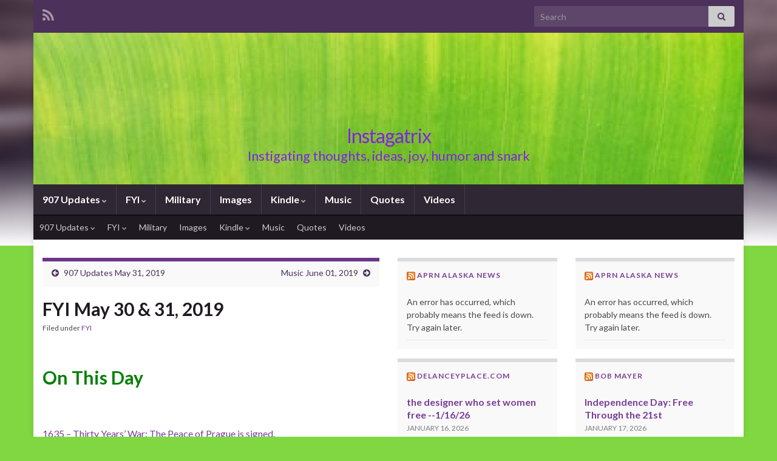

--- FILE ---
content_type: text/html; charset=UTF-8
request_url: http://instagatrix.com/fyi-may-30-31-2019/
body_size: 31923
content:
<!DOCTYPE html><!--[if IE 7]>
<html class="ie ie7" lang="en-US" prefix="og: http://ogp.me/ns#">
<![endif]-->
<!--[if IE 8]>
<html class="ie ie8" lang="en-US" prefix="og: http://ogp.me/ns#">
<![endif]-->
<!--[if !(IE 7) & !(IE 8)]><!-->
<html lang="en-US" prefix="og: http://ogp.me/ns#">
<!--<![endif]-->
    <head>
        <meta charset="UTF-8">
        <meta http-equiv="X-UA-Compatible" content="IE=edge">
        <meta name="viewport" content="width=device-width, initial-scale=1">
        <title>FYI May 30 &#038; 31, 2019 &#8211; Instagatrix</title>
<meta name='robots' content='max-image-preview:large' />
<link rel="alternate" type="application/rss+xml" title="Instagatrix &raquo; Feed" href="http://instagatrix.com/feed/" />
<link rel="alternate" type="application/rss+xml" title="Instagatrix &raquo; Comments Feed" href="http://instagatrix.com/comments/feed/" />
<link rel="alternate" title="oEmbed (JSON)" type="application/json+oembed" href="http://instagatrix.com/wp-json/oembed/1.0/embed?url=http%3A%2F%2Finstagatrix.com%2Ffyi-may-30-31-2019%2F" />
<link rel="alternate" title="oEmbed (XML)" type="text/xml+oembed" href="http://instagatrix.com/wp-json/oembed/1.0/embed?url=http%3A%2F%2Finstagatrix.com%2Ffyi-may-30-31-2019%2F&#038;format=xml" />
<style id='wp-img-auto-sizes-contain-inline-css' type='text/css'>
img:is([sizes=auto i],[sizes^="auto," i]){contain-intrinsic-size:3000px 1500px}
/*# sourceURL=wp-img-auto-sizes-contain-inline-css */
</style>
<style id='wp-emoji-styles-inline-css' type='text/css'>

	img.wp-smiley, img.emoji {
		display: inline !important;
		border: none !important;
		box-shadow: none !important;
		height: 1em !important;
		width: 1em !important;
		margin: 0 0.07em !important;
		vertical-align: -0.1em !important;
		background: none !important;
		padding: 0 !important;
	}
/*# sourceURL=wp-emoji-styles-inline-css */
</style>
<style id='wp-block-library-inline-css' type='text/css'>
:root{--wp-block-synced-color:#7a00df;--wp-block-synced-color--rgb:122,0,223;--wp-bound-block-color:var(--wp-block-synced-color);--wp-editor-canvas-background:#ddd;--wp-admin-theme-color:#007cba;--wp-admin-theme-color--rgb:0,124,186;--wp-admin-theme-color-darker-10:#006ba1;--wp-admin-theme-color-darker-10--rgb:0,107,160.5;--wp-admin-theme-color-darker-20:#005a87;--wp-admin-theme-color-darker-20--rgb:0,90,135;--wp-admin-border-width-focus:2px}@media (min-resolution:192dpi){:root{--wp-admin-border-width-focus:1.5px}}.wp-element-button{cursor:pointer}:root .has-very-light-gray-background-color{background-color:#eee}:root .has-very-dark-gray-background-color{background-color:#313131}:root .has-very-light-gray-color{color:#eee}:root .has-very-dark-gray-color{color:#313131}:root .has-vivid-green-cyan-to-vivid-cyan-blue-gradient-background{background:linear-gradient(135deg,#00d084,#0693e3)}:root .has-purple-crush-gradient-background{background:linear-gradient(135deg,#34e2e4,#4721fb 50%,#ab1dfe)}:root .has-hazy-dawn-gradient-background{background:linear-gradient(135deg,#faaca8,#dad0ec)}:root .has-subdued-olive-gradient-background{background:linear-gradient(135deg,#fafae1,#67a671)}:root .has-atomic-cream-gradient-background{background:linear-gradient(135deg,#fdd79a,#004a59)}:root .has-nightshade-gradient-background{background:linear-gradient(135deg,#330968,#31cdcf)}:root .has-midnight-gradient-background{background:linear-gradient(135deg,#020381,#2874fc)}:root{--wp--preset--font-size--normal:16px;--wp--preset--font-size--huge:42px}.has-regular-font-size{font-size:1em}.has-larger-font-size{font-size:2.625em}.has-normal-font-size{font-size:var(--wp--preset--font-size--normal)}.has-huge-font-size{font-size:var(--wp--preset--font-size--huge)}.has-text-align-center{text-align:center}.has-text-align-left{text-align:left}.has-text-align-right{text-align:right}.has-fit-text{white-space:nowrap!important}#end-resizable-editor-section{display:none}.aligncenter{clear:both}.items-justified-left{justify-content:flex-start}.items-justified-center{justify-content:center}.items-justified-right{justify-content:flex-end}.items-justified-space-between{justify-content:space-between}.screen-reader-text{border:0;clip-path:inset(50%);height:1px;margin:-1px;overflow:hidden;padding:0;position:absolute;width:1px;word-wrap:normal!important}.screen-reader-text:focus{background-color:#ddd;clip-path:none;color:#444;display:block;font-size:1em;height:auto;left:5px;line-height:normal;padding:15px 23px 14px;text-decoration:none;top:5px;width:auto;z-index:100000}html :where(.has-border-color){border-style:solid}html :where([style*=border-top-color]){border-top-style:solid}html :where([style*=border-right-color]){border-right-style:solid}html :where([style*=border-bottom-color]){border-bottom-style:solid}html :where([style*=border-left-color]){border-left-style:solid}html :where([style*=border-width]){border-style:solid}html :where([style*=border-top-width]){border-top-style:solid}html :where([style*=border-right-width]){border-right-style:solid}html :where([style*=border-bottom-width]){border-bottom-style:solid}html :where([style*=border-left-width]){border-left-style:solid}html :where(img[class*=wp-image-]){height:auto;max-width:100%}:where(figure){margin:0 0 1em}html :where(.is-position-sticky){--wp-admin--admin-bar--position-offset:var(--wp-admin--admin-bar--height,0px)}@media screen and (max-width:600px){html :where(.is-position-sticky){--wp-admin--admin-bar--position-offset:0px}}

/*# sourceURL=wp-block-library-inline-css */
</style><style id='global-styles-inline-css' type='text/css'>
:root{--wp--preset--aspect-ratio--square: 1;--wp--preset--aspect-ratio--4-3: 4/3;--wp--preset--aspect-ratio--3-4: 3/4;--wp--preset--aspect-ratio--3-2: 3/2;--wp--preset--aspect-ratio--2-3: 2/3;--wp--preset--aspect-ratio--16-9: 16/9;--wp--preset--aspect-ratio--9-16: 9/16;--wp--preset--color--black: #000000;--wp--preset--color--cyan-bluish-gray: #abb8c3;--wp--preset--color--white: #ffffff;--wp--preset--color--pale-pink: #f78da7;--wp--preset--color--vivid-red: #cf2e2e;--wp--preset--color--luminous-vivid-orange: #ff6900;--wp--preset--color--luminous-vivid-amber: #fcb900;--wp--preset--color--light-green-cyan: #7bdcb5;--wp--preset--color--vivid-green-cyan: #00d084;--wp--preset--color--pale-cyan-blue: #8ed1fc;--wp--preset--color--vivid-cyan-blue: #0693e3;--wp--preset--color--vivid-purple: #9b51e0;--wp--preset--gradient--vivid-cyan-blue-to-vivid-purple: linear-gradient(135deg,rgb(6,147,227) 0%,rgb(155,81,224) 100%);--wp--preset--gradient--light-green-cyan-to-vivid-green-cyan: linear-gradient(135deg,rgb(122,220,180) 0%,rgb(0,208,130) 100%);--wp--preset--gradient--luminous-vivid-amber-to-luminous-vivid-orange: linear-gradient(135deg,rgb(252,185,0) 0%,rgb(255,105,0) 100%);--wp--preset--gradient--luminous-vivid-orange-to-vivid-red: linear-gradient(135deg,rgb(255,105,0) 0%,rgb(207,46,46) 100%);--wp--preset--gradient--very-light-gray-to-cyan-bluish-gray: linear-gradient(135deg,rgb(238,238,238) 0%,rgb(169,184,195) 100%);--wp--preset--gradient--cool-to-warm-spectrum: linear-gradient(135deg,rgb(74,234,220) 0%,rgb(151,120,209) 20%,rgb(207,42,186) 40%,rgb(238,44,130) 60%,rgb(251,105,98) 80%,rgb(254,248,76) 100%);--wp--preset--gradient--blush-light-purple: linear-gradient(135deg,rgb(255,206,236) 0%,rgb(152,150,240) 100%);--wp--preset--gradient--blush-bordeaux: linear-gradient(135deg,rgb(254,205,165) 0%,rgb(254,45,45) 50%,rgb(107,0,62) 100%);--wp--preset--gradient--luminous-dusk: linear-gradient(135deg,rgb(255,203,112) 0%,rgb(199,81,192) 50%,rgb(65,88,208) 100%);--wp--preset--gradient--pale-ocean: linear-gradient(135deg,rgb(255,245,203) 0%,rgb(182,227,212) 50%,rgb(51,167,181) 100%);--wp--preset--gradient--electric-grass: linear-gradient(135deg,rgb(202,248,128) 0%,rgb(113,206,126) 100%);--wp--preset--gradient--midnight: linear-gradient(135deg,rgb(2,3,129) 0%,rgb(40,116,252) 100%);--wp--preset--font-size--small: 14px;--wp--preset--font-size--medium: 20px;--wp--preset--font-size--large: 20px;--wp--preset--font-size--x-large: 42px;--wp--preset--font-size--tiny: 10px;--wp--preset--font-size--regular: 16px;--wp--preset--font-size--larger: 26px;--wp--preset--spacing--20: 0.44rem;--wp--preset--spacing--30: 0.67rem;--wp--preset--spacing--40: 1rem;--wp--preset--spacing--50: 1.5rem;--wp--preset--spacing--60: 2.25rem;--wp--preset--spacing--70: 3.38rem;--wp--preset--spacing--80: 5.06rem;--wp--preset--shadow--natural: 6px 6px 9px rgba(0, 0, 0, 0.2);--wp--preset--shadow--deep: 12px 12px 50px rgba(0, 0, 0, 0.4);--wp--preset--shadow--sharp: 6px 6px 0px rgba(0, 0, 0, 0.2);--wp--preset--shadow--outlined: 6px 6px 0px -3px rgb(255, 255, 255), 6px 6px rgb(0, 0, 0);--wp--preset--shadow--crisp: 6px 6px 0px rgb(0, 0, 0);}:where(.is-layout-flex){gap: 0.5em;}:where(.is-layout-grid){gap: 0.5em;}body .is-layout-flex{display: flex;}.is-layout-flex{flex-wrap: wrap;align-items: center;}.is-layout-flex > :is(*, div){margin: 0;}body .is-layout-grid{display: grid;}.is-layout-grid > :is(*, div){margin: 0;}:where(.wp-block-columns.is-layout-flex){gap: 2em;}:where(.wp-block-columns.is-layout-grid){gap: 2em;}:where(.wp-block-post-template.is-layout-flex){gap: 1.25em;}:where(.wp-block-post-template.is-layout-grid){gap: 1.25em;}.has-black-color{color: var(--wp--preset--color--black) !important;}.has-cyan-bluish-gray-color{color: var(--wp--preset--color--cyan-bluish-gray) !important;}.has-white-color{color: var(--wp--preset--color--white) !important;}.has-pale-pink-color{color: var(--wp--preset--color--pale-pink) !important;}.has-vivid-red-color{color: var(--wp--preset--color--vivid-red) !important;}.has-luminous-vivid-orange-color{color: var(--wp--preset--color--luminous-vivid-orange) !important;}.has-luminous-vivid-amber-color{color: var(--wp--preset--color--luminous-vivid-amber) !important;}.has-light-green-cyan-color{color: var(--wp--preset--color--light-green-cyan) !important;}.has-vivid-green-cyan-color{color: var(--wp--preset--color--vivid-green-cyan) !important;}.has-pale-cyan-blue-color{color: var(--wp--preset--color--pale-cyan-blue) !important;}.has-vivid-cyan-blue-color{color: var(--wp--preset--color--vivid-cyan-blue) !important;}.has-vivid-purple-color{color: var(--wp--preset--color--vivid-purple) !important;}.has-black-background-color{background-color: var(--wp--preset--color--black) !important;}.has-cyan-bluish-gray-background-color{background-color: var(--wp--preset--color--cyan-bluish-gray) !important;}.has-white-background-color{background-color: var(--wp--preset--color--white) !important;}.has-pale-pink-background-color{background-color: var(--wp--preset--color--pale-pink) !important;}.has-vivid-red-background-color{background-color: var(--wp--preset--color--vivid-red) !important;}.has-luminous-vivid-orange-background-color{background-color: var(--wp--preset--color--luminous-vivid-orange) !important;}.has-luminous-vivid-amber-background-color{background-color: var(--wp--preset--color--luminous-vivid-amber) !important;}.has-light-green-cyan-background-color{background-color: var(--wp--preset--color--light-green-cyan) !important;}.has-vivid-green-cyan-background-color{background-color: var(--wp--preset--color--vivid-green-cyan) !important;}.has-pale-cyan-blue-background-color{background-color: var(--wp--preset--color--pale-cyan-blue) !important;}.has-vivid-cyan-blue-background-color{background-color: var(--wp--preset--color--vivid-cyan-blue) !important;}.has-vivid-purple-background-color{background-color: var(--wp--preset--color--vivid-purple) !important;}.has-black-border-color{border-color: var(--wp--preset--color--black) !important;}.has-cyan-bluish-gray-border-color{border-color: var(--wp--preset--color--cyan-bluish-gray) !important;}.has-white-border-color{border-color: var(--wp--preset--color--white) !important;}.has-pale-pink-border-color{border-color: var(--wp--preset--color--pale-pink) !important;}.has-vivid-red-border-color{border-color: var(--wp--preset--color--vivid-red) !important;}.has-luminous-vivid-orange-border-color{border-color: var(--wp--preset--color--luminous-vivid-orange) !important;}.has-luminous-vivid-amber-border-color{border-color: var(--wp--preset--color--luminous-vivid-amber) !important;}.has-light-green-cyan-border-color{border-color: var(--wp--preset--color--light-green-cyan) !important;}.has-vivid-green-cyan-border-color{border-color: var(--wp--preset--color--vivid-green-cyan) !important;}.has-pale-cyan-blue-border-color{border-color: var(--wp--preset--color--pale-cyan-blue) !important;}.has-vivid-cyan-blue-border-color{border-color: var(--wp--preset--color--vivid-cyan-blue) !important;}.has-vivid-purple-border-color{border-color: var(--wp--preset--color--vivid-purple) !important;}.has-vivid-cyan-blue-to-vivid-purple-gradient-background{background: var(--wp--preset--gradient--vivid-cyan-blue-to-vivid-purple) !important;}.has-light-green-cyan-to-vivid-green-cyan-gradient-background{background: var(--wp--preset--gradient--light-green-cyan-to-vivid-green-cyan) !important;}.has-luminous-vivid-amber-to-luminous-vivid-orange-gradient-background{background: var(--wp--preset--gradient--luminous-vivid-amber-to-luminous-vivid-orange) !important;}.has-luminous-vivid-orange-to-vivid-red-gradient-background{background: var(--wp--preset--gradient--luminous-vivid-orange-to-vivid-red) !important;}.has-very-light-gray-to-cyan-bluish-gray-gradient-background{background: var(--wp--preset--gradient--very-light-gray-to-cyan-bluish-gray) !important;}.has-cool-to-warm-spectrum-gradient-background{background: var(--wp--preset--gradient--cool-to-warm-spectrum) !important;}.has-blush-light-purple-gradient-background{background: var(--wp--preset--gradient--blush-light-purple) !important;}.has-blush-bordeaux-gradient-background{background: var(--wp--preset--gradient--blush-bordeaux) !important;}.has-luminous-dusk-gradient-background{background: var(--wp--preset--gradient--luminous-dusk) !important;}.has-pale-ocean-gradient-background{background: var(--wp--preset--gradient--pale-ocean) !important;}.has-electric-grass-gradient-background{background: var(--wp--preset--gradient--electric-grass) !important;}.has-midnight-gradient-background{background: var(--wp--preset--gradient--midnight) !important;}.has-small-font-size{font-size: var(--wp--preset--font-size--small) !important;}.has-medium-font-size{font-size: var(--wp--preset--font-size--medium) !important;}.has-large-font-size{font-size: var(--wp--preset--font-size--large) !important;}.has-x-large-font-size{font-size: var(--wp--preset--font-size--x-large) !important;}
/*# sourceURL=global-styles-inline-css */
</style>

<style id='classic-theme-styles-inline-css' type='text/css'>
/*! This file is auto-generated */
.wp-block-button__link{color:#fff;background-color:#32373c;border-radius:9999px;box-shadow:none;text-decoration:none;padding:calc(.667em + 2px) calc(1.333em + 2px);font-size:1.125em}.wp-block-file__button{background:#32373c;color:#fff;text-decoration:none}
/*# sourceURL=/wp-includes/css/classic-themes.min.css */
</style>
<link rel='stylesheet' id='bootstrap-css' href='http://instagatrix.com/wp-content/themes/graphene/bootstrap/css/bootstrap.min.css?ver=6.9' type='text/css' media='all' />
<link rel='stylesheet' id='font-awesome-css' href='http://instagatrix.com/wp-content/themes/graphene/fonts/font-awesome/css/font-awesome.min.css?ver=6.9' type='text/css' media='all' />
<link rel='stylesheet' id='graphene-css' href='http://instagatrix.com/wp-content/themes/graphene/style.css?ver=2.9.4' type='text/css' media='screen' />
<link rel='stylesheet' id='graphene-responsive-css' href='http://instagatrix.com/wp-content/themes/graphene/responsive.css?ver=2.9.4' type='text/css' media='all' />
<link rel='stylesheet' id='graphene-blocks-css' href='http://instagatrix.com/wp-content/themes/graphene/blocks.css?ver=2.9.4' type='text/css' media='all' />
<script type="text/javascript" src="http://instagatrix.com/wp-includes/js/jquery/jquery.min.js?ver=3.7.1" id="jquery-core-js"></script>
<script type="text/javascript" src="http://instagatrix.com/wp-includes/js/jquery/jquery-migrate.min.js?ver=3.4.1" id="jquery-migrate-js"></script>
<script type="text/javascript" src="http://instagatrix.com/wp-content/themes/graphene/bootstrap/js/bootstrap.min.js?ver=2.9.4" id="bootstrap-js"></script>
<script type="text/javascript" src="http://instagatrix.com/wp-content/themes/graphene/js/bootstrap-hover-dropdown/bootstrap-hover-dropdown.min.js?ver=2.9.4" id="bootstrap-hover-dropdown-js"></script>
<script type="text/javascript" src="http://instagatrix.com/wp-content/themes/graphene/js/bootstrap-submenu/bootstrap-submenu.min.js?ver=2.9.4" id="bootstrap-submenu-js"></script>
<script type="text/javascript" src="http://instagatrix.com/wp-content/themes/graphene/js/jquery.infinitescroll.min.js?ver=2.9.4" id="infinite-scroll-js"></script>
<script type="text/javascript" id="graphene-js-extra">
/* <![CDATA[ */
var grapheneJS = {"siteurl":"http://instagatrix.com","ajaxurl":"http://instagatrix.com/wp-admin/admin-ajax.php","templateUrl":"http://instagatrix.com/wp-content/themes/graphene","isSingular":"1","enableStickyMenu":"","shouldShowComments":"1","commentsOrder":"newest","sliderDisable":"1","sliderInterval":"7000","infScrollBtnLbl":"Load more","infScrollOn":"","infScrollCommentsOn":"","totalPosts":"1","postsPerPage":"10","isPageNavi":"","infScrollMsgText":"Fetching window.grapheneInfScrollItemsPerPage of window.grapheneInfScrollItemsLeft items left ...","infScrollMsgTextPlural":"Fetching window.grapheneInfScrollItemsPerPage of window.grapheneInfScrollItemsLeft items left ...","infScrollFinishedText":"All loaded!","commentsPerPage":"50","totalComments":"0","infScrollCommentsMsg":"Fetching window.grapheneInfScrollCommentsPerPage of window.grapheneInfScrollCommentsLeft comments left ...","infScrollCommentsMsgPlural":"Fetching window.grapheneInfScrollCommentsPerPage of window.grapheneInfScrollCommentsLeft comments left ...","infScrollCommentsFinishedMsg":"All comments loaded!","disableLiveSearch":"1","txtNoResult":"No result found.","isMasonry":""};
//# sourceURL=graphene-js-extra
/* ]]> */
</script>
<script type="text/javascript" src="http://instagatrix.com/wp-content/themes/graphene/js/graphene.js?ver=2.9.4" id="graphene-js"></script>
<link rel="https://api.w.org/" href="http://instagatrix.com/wp-json/" /><link rel="alternate" title="JSON" type="application/json" href="http://instagatrix.com/wp-json/wp/v2/posts/36407" /><link rel="EditURI" type="application/rsd+xml" title="RSD" href="http://instagatrix.com/xmlrpc.php?rsd" />
<meta name="generator" content="WordPress 6.9" />
<link rel="canonical" href="http://instagatrix.com/fyi-may-30-31-2019/" />
<link rel='shortlink' href='http://instagatrix.com/?p=36407' />
		<script>
		   WebFontConfig = {
		      google: { 
		      	families: ["Lato:400,400i,700,700i&display=swap"]		      }
		   };

		   (function(d) {
		      var wf = d.createElement('script'), s = d.scripts[0];
		      wf.src = 'https://ajax.googleapis.com/ajax/libs/webfont/1.6.26/webfont.js';
		      wf.async = true;
		      s.parentNode.insertBefore(wf, s);
		   })(document);
		</script>
	<style type="text/css">
.header_title, .header_title a, .header_title a:visited, .header_title a:hover, .header_desc {color:#8224e3}.carousel, .carousel .item{height:400px}@media (max-width: 991px) {.carousel, .carousel .item{height:250px}}
</style>
		<script type="application/ld+json">{"@context":"http:\/\/schema.org","@type":"Article","mainEntityOfPage":"http:\/\/instagatrix.com\/fyi-may-30-31-2019\/","publisher":{"@type":"Organization","name":"Instagatrix"},"headline":"FYI May 30 &#038; 31, 2019","datePublished":"2019-05-31T12:40:49+00:00","dateModified":"2019-05-31T12:40:49+00:00","description":"On This Day &nbsp; &nbsp; 1635 \u2013 Thirty Years' War: The Peace of Prague is signed. The Peace of Prague was a peace treaty signed on 30 May 1635 by the Habsburg Emperor Ferdinand II and Elector John George I of Saxony representing most of the Protestant Estates of the Holy Roman Empire. It effectively ...","author":{"@type":"Person","name":"Zibabird"}}</script>
	<style type="text/css" id="custom-background-css">
body.custom-background { background-color: #81d742; background-image: url("http://instagatrix.com/wp-content/themes/graphene/images/bg.jpg"); background-position: center top; background-size: contain; background-repeat: no-repeat; background-attachment: scroll; }
</style>
	<meta property="og:type" content="article" />
<meta property="og:title" content="FYI May 30 &#038; 31, 2019" />
<meta property="og:url" content="http://instagatrix.com/fyi-may-30-31-2019/" />
<meta property="og:site_name" content="Instagatrix" />
<meta property="og:description" content="On This Day &nbsp; &nbsp; 1635 – Thirty Years&#039; War: The Peace of Prague is signed. The Peace of Prague was a peace treaty signed on 30 May 1635 by the Habsburg Emperor Ferdinand II and Elector John George I of Saxony representing most of the Protestant Estates of the Holy Roman Empire. It effectively ..." />
<meta property="og:updated_time" content="2019-05-31T12:40:49+00:00" />
<meta property="article:modified_time" content="2019-05-31T12:40:49+00:00" />
<meta property="article:published_time" content="2019-05-31T12:40:49+00:00" />
    </head>
    <body class="wp-singular post-template-default single single-post postid-36407 single-format-standard custom-background wp-embed-responsive wp-theme-graphene layout-boxed three_col_left three-columns have-secondary-menu singular">
        
        <div class="container boxed-wrapper">
            
                            <div id="top-bar" class="row clearfix top-bar ">
                    
                                                    
                            <div class="col-md-12 top-bar-items">
                                
                                                                                                    	<ul class="social-profiles">
							
			            <li class="social-profile social-profile-rss">
			            	<a href="http://instagatrix.com/feed/" title="Subscribe to Instagatrix&#039;s RSS feed" id="social-id-1" class="mysocial social-rss">
			            				                            <i class="fa fa-rss"></i>
		                        			            	</a>
			            </li>
		            
		    	    </ul>
                                    
                                                                    <button type="button" class="search-toggle navbar-toggle collapsed" data-toggle="collapse" data-target="#top_search">
                                        <span class="sr-only">Toggle search form</span>
                                        <i class="fa fa-search-plus"></i>
                                    </button>

                                    <div id="top_search" class="top-search-form">
                                        <form class="searchform" method="get" action="http://instagatrix.com">
	<div class="input-group">
		<div class="form-group live-search-input">
			<label for="s" class="screen-reader-text">Search for:</label>
		    <input type="text" id="s" name="s" class="form-control" placeholder="Search">
		    		</div>
	    <span class="input-group-btn">
	    	<button class="btn btn-default" type="submit"><i class="fa fa-search"></i></button>
	    </span>
    </div>
    </form>                                                                            </div>
                                
                                                            </div>

                        
                                    </div>
            

            <div id="header" class="row">

                <img width="1170" height="250" src="http://instagatrix.com/wp-content/uploads/2018/09/cropped-scott-webb-249013-unsplash.jpg" class="attachment-1170x250 size-1170x250" alt="cropped-scott-webb-249013-unsplash.jpg" title="cropped-scott-webb-249013-unsplash.jpg" decoding="async" fetchpriority="high" srcset="http://instagatrix.com/wp-content/uploads/2018/09/cropped-scott-webb-249013-unsplash.jpg 1170w, http://instagatrix.com/wp-content/uploads/2018/09/cropped-scott-webb-249013-unsplash-300x64.jpg 300w, http://instagatrix.com/wp-content/uploads/2018/09/cropped-scott-webb-249013-unsplash-768x164.jpg 768w, http://instagatrix.com/wp-content/uploads/2018/09/cropped-scott-webb-249013-unsplash-1024x219.jpg 1024w" sizes="(max-width: 1170px) 100vw, 1170px" />                
                                                                </div>


                        <nav class="navbar row navbar-inverse">

                <div class="navbar-header align-center">
                		                    <button type="button" class="navbar-toggle collapsed" data-toggle="collapse" data-target="#header-menu-wrap, #secondary-menu-wrap">
	                        <span class="sr-only">Toggle navigation</span>
	                        <span class="icon-bar"></span>
	                        <span class="icon-bar"></span>
	                        <span class="icon-bar"></span>
	                    </button>
                	                    
                    
                                            <p class="header_title">
                            <a href="http://instagatrix.com" title="Go back to the front page">                                Instagatrix                            </a>                        </p>
                    
                                                    <p class="header_desc">Instigating thoughts, ideas, joy, humor and snark</p>
                                            
                                    </div>

                                    <div class="collapse navbar-collapse" id="header-menu-wrap">

            			<ul id="header-menu" class="nav navbar-nav flip"><li id="menu-item-1210" class="menu-item menu-item-type-taxonomy menu-item-object-category menu-item-has-children menu-item-1210"><a href="http://instagatrix.com/category/907-updates/" class="dropdown-toggle" data-toggle="dropdown" data-submenu="1" data-depth="10" data-hover="dropdown" data-delay="0">907 Updates <i class="fa fa-chevron-down"></i></a>
<ul class="dropdown-menu">
	<li id="menu-item-14604" class="menu-item menu-item-type-post_type menu-item-object-page menu-item-14604"><a href="http://instagatrix.com/alaska-blogs/">Alaska Websites &#038; Blogs</a></li>
</ul>
</li>
<li id="menu-item-137" class="menu-item menu-item-type-taxonomy menu-item-object-category current-post-ancestor current-menu-parent current-post-parent menu-item-has-children menu-item-137"><a href="http://instagatrix.com/category/fyi/" class="dropdown-toggle" data-toggle="dropdown" data-submenu="1" data-depth="10" data-hover="dropdown" data-delay="0">FYI <i class="fa fa-chevron-down"></i></a>
<ul class="dropdown-menu">
	<li id="menu-item-22105" class="menu-item menu-item-type-post_type menu-item-object-page menu-item-22105"><a href="http://instagatrix.com/blogs-of-interest-outside-alaska/">Blogs Outside Alaska</a></li>
</ul>
</li>
<li id="menu-item-22106" class="menu-item menu-item-type-taxonomy menu-item-object-category menu-item-22106"><a href="http://instagatrix.com/category/military/">Military</a></li>
<li id="menu-item-1212" class="menu-item menu-item-type-taxonomy menu-item-object-category menu-item-1212"><a href="http://instagatrix.com/category/images/">Images</a></li>
<li id="menu-item-13507" class="menu-item menu-item-type-taxonomy menu-item-object-category menu-item-has-children menu-item-13507"><a href="http://instagatrix.com/category/kindle/" class="dropdown-toggle" data-toggle="dropdown" data-submenu="1" data-depth="10" data-hover="dropdown" data-delay="0">Kindle <i class="fa fa-chevron-down"></i></a>
<ul class="dropdown-menu">
	<li id="menu-item-22107" class="menu-item menu-item-type-post_type menu-item-object-page menu-item-22107"><a href="http://instagatrix.com/e-books-links-author-websites/">E-books links &#038; Author websites</a></li>
</ul>
</li>
<li id="menu-item-1214" class="menu-item menu-item-type-taxonomy menu-item-object-category menu-item-1214"><a href="http://instagatrix.com/category/music/">Music</a></li>
<li id="menu-item-1215" class="menu-item menu-item-type-taxonomy menu-item-object-category menu-item-1215"><a href="http://instagatrix.com/category/quotes/">Quotes</a></li>
<li id="menu-item-1213" class="menu-item menu-item-type-taxonomy menu-item-object-category menu-item-1213"><a href="http://instagatrix.com/category/videos/">Videos</a></li>
</ul>                        
            			                        
                                            </div>
                
                                    <div id="secondary-menu-wrap" class="collapse navbar-collapse">
                                                <ul id="secondary-menu" class="nav navbar-nav flip"><li class="menu-item menu-item-type-taxonomy menu-item-object-category menu-item-has-children menu-item-1210"><a href="http://instagatrix.com/category/907-updates/" class="dropdown-toggle" data-toggle="dropdown" data-submenu="1" data-depth="5" data-hover="dropdown" data-delay="0">907 Updates <i class="fa fa-chevron-down"></i></a>
<ul class="dropdown-menu">
	<li class="menu-item menu-item-type-post_type menu-item-object-page menu-item-14604"><a href="http://instagatrix.com/alaska-blogs/">Alaska Websites &#038; Blogs</a></li>
</ul>
</li>
<li class="menu-item menu-item-type-taxonomy menu-item-object-category current-post-ancestor current-menu-parent current-post-parent menu-item-has-children menu-item-137"><a href="http://instagatrix.com/category/fyi/" class="dropdown-toggle" data-toggle="dropdown" data-submenu="1" data-depth="5" data-hover="dropdown" data-delay="0">FYI <i class="fa fa-chevron-down"></i></a>
<ul class="dropdown-menu">
	<li class="menu-item menu-item-type-post_type menu-item-object-page menu-item-22105"><a href="http://instagatrix.com/blogs-of-interest-outside-alaska/">Blogs Outside Alaska</a></li>
</ul>
</li>
<li class="menu-item menu-item-type-taxonomy menu-item-object-category menu-item-22106"><a href="http://instagatrix.com/category/military/">Military</a></li>
<li class="menu-item menu-item-type-taxonomy menu-item-object-category menu-item-1212"><a href="http://instagatrix.com/category/images/">Images</a></li>
<li class="menu-item menu-item-type-taxonomy menu-item-object-category menu-item-has-children menu-item-13507"><a href="http://instagatrix.com/category/kindle/" class="dropdown-toggle" data-toggle="dropdown" data-submenu="1" data-depth="5" data-hover="dropdown" data-delay="0">Kindle <i class="fa fa-chevron-down"></i></a>
<ul class="dropdown-menu">
	<li class="menu-item menu-item-type-post_type menu-item-object-page menu-item-22107"><a href="http://instagatrix.com/e-books-links-author-websites/">E-books links &#038; Author websites</a></li>
</ul>
</li>
<li class="menu-item menu-item-type-taxonomy menu-item-object-category menu-item-1214"><a href="http://instagatrix.com/category/music/">Music</a></li>
<li class="menu-item menu-item-type-taxonomy menu-item-object-category menu-item-1215"><a href="http://instagatrix.com/category/quotes/">Quotes</a></li>
<li class="menu-item menu-item-type-taxonomy menu-item-object-category menu-item-1213"><a href="http://instagatrix.com/category/videos/">Videos</a></li>
</ul>                                            </div>
                                    
                            </nav>

            
            <div id="content" class="clearfix hfeed row">
                
                    
                                        
                    <div id="content-main" class="clearfix content-main col-md-6">
                    
	
		<div class="post-nav post-nav-top clearfix">
			<p class="previous col-sm-6"><i class="fa fa-arrow-circle-left"></i> <a href="http://instagatrix.com/907-updates-may-31-2019/" rel="prev">907 Updates May 31, 2019</a></p>			<p class="next-post col-sm-6"><a href="http://instagatrix.com/music-june-01-2019/" rel="next">Music June 01, 2019</a> <i class="fa fa-arrow-circle-right"></i></p>					</div>
		        
<div id="post-36407" class="clearfix post post-36407 type-post status-publish format-standard hentry category-fyi tag-fyi nodate item-wrap">
		
	<div class="entry clearfix">
    	
                        
		        <h1 class="post-title entry-title">
			FYI May 30 &#038; 31, 2019			        </h1>
		
			    <ul class="post-meta entry-meta clearfix">
	    		        <li class="byline">
	        	<span class="entry-cat">Filed under <span class="terms"><a class="term term-category term-7" href="http://instagatrix.com/category/fyi/">FYI</a></span></span>	        </li>
	        	    </ul>
    
				
				<div class="entry-content clearfix">
							
										
						<h2><span style="color: #008000;">On This Day</span></h2>
<p>&nbsp;<br />
&nbsp;<br />
<a href="https://en.wikipedia.org/wiki/Peace_of_Prague_(1635)">1635 – Thirty Years&#8217; War: The Peace of Prague is signed.</a><br />
The Peace of Prague was a peace treaty signed on 30 May 1635 by the Habsburg Emperor Ferdinand II and Elector John George I of Saxony representing most of the Protestant Estates of the Holy Roman Empire. It effectively brought to an end the civil war aspect of the Thirty Years&#8217; War; however, the combat actions still carried on due to the continued intervention on German soil by Spain, Sweden, and, from mid-1635, France, until the Peace of Westphalia was concluded in 1648. </p>
<p><strong><a href="https://en.wikipedia.org/wiki/Peace_of_Prague_(1635)">Read more -></a></strong></p>
<p>&nbsp;<br />
&nbsp;<br />
<a href="https://en.wikipedia.org/wiki/Samuel_Pepys">1669 – Citing poor eyesight, Samuel Pepys records the last event in his diary.</a><br />
Samuel Pepys FRS (/piːps/ PEEPS;[1] 23 February 1633 – 26 May 1703) was an administrator of the navy of England and Member of Parliament who is most famous for the diary he kept for a decade while still a relatively young man. Pepys had no maritime experience, but he rose to be the Chief Secretary to the Admiralty under both King Charles II and King James II through patronage, hard work, and his talent for administration. His influence and reforms at the Admiralty were important in the early professionalisation of the Royal Navy.[2]</p>
<p>The detailed private diary that Pepys kept from 1660 until 1669 was first published in the 19th century and is one of the most important primary sources for the English Restoration period. It provides a combination of personal revelation and eyewitness accounts of great events, such as the Great Plague of London, the Second Dutch War, and the Great Fire of London. </p>
<p><strong><a href="https://en.wikipedia.org/wiki/Samuel_Pepys">Read more -></a></strong></p>
<h2><span style="color: #008000;">Born On This Day</span></h2>
<p>&nbsp;<br />
&nbsp;<br />
<a href="https://en.wikipedia.org/wiki/Grace_Andrews_(mathematician)">1869 – Grace Andrews, American mathematician (d. 1951)</a><br />
Grace Andrews (May 30, 1869 – July 27, 1951) was an American mathematician.</p>
<p><strong>Education</strong><br />
Andrews obtained her undergraduate degree from Wellesley College in 1890.[1] She received an A.M. from Columbia University in 1899 and a Ph.D. in 1901.[2] She, along with Charlotte Angas Scott, was one of only two women listed in the first edition of American Men of Science, which appeared in 1906.[3]</p>
<p><strong>Career</strong><br />
She worked as an Assistant Professor of Mathematics for Barnard College from 1900 to 1902. She then served as accountant to the Treasurer for Wesleyan University from 1903 to 1926.[1]<br />
&nbsp;<br />
&nbsp;<br />
<a href="https://en.wikipedia.org/wiki/Kusumoto_Ine">1827 – Kusumoto Ine, first Japanese female doctor of Western medicine (d. 1903)[7]</a><br />
Kusumoto Ine (楠本 イネ, 31 May 1827 – 27 August 1903; born Shiimoto Ine 失本 稲) was a Japanese physician. She was the daughter of Kusumoto Taki, who was a courtesan from Nagasaki; and the German physician Philipp Franz von Siebold, who worked on Dejima, an island foreigners were restricted to during Japan&#8217;s long period of seclusion from the world. Ine was also known as O-Ine and later in life took the name Itoku (伊篤). In Japanese she is often called Oranda O-Ine (&#8220;Dutch O-Ine&#8221;) for her association with Dejima and its Dutch-language Western learning. She was the first female doctor of Western medicine in Japan.[1]</p>
<p>Siebold was banished from Japan in 1829 but managed to provide for Ine and her mother and arranged for his students and associates to care for them. Ine&#8217;s reputation grew after she became a doctor of Western medicine, and she won the patronage of the feudal lord Date Munenari. She studied in various parts of Japan under numerous teachers, one of whom impregnated her—likely having raped her—resulting in her only daughter; she never married. She settled in Tokyo after the country ended its seclusion, and assisted in the birth by one of Emperor Meiji&#8217;s concubines in 1873. Since her death Ine has been the subject of novels, plays, comics, and musicals in Japan.<br />
<strong><br />
<a href="https://en.wikipedia.org/wiki/Kusumoto_Ine">Read more -></a></strong></p>
<h2><span style="color: #008000;">FYI</span></h2>
<p>&nbsp;<br />
&nbsp;</p>
<p><a href="https://en.wikipedia.org/wiki/Leon_Redbone">Leon Redbone (born Dickran Gobalian,[1][2] 1949 – May 30, 2019)</a> was a singer-songwriter, guitarist, actor and voice actor specializing in jazz, blues, and Tin Pan Alley classics. Recognized by his Panama hat, dark sunglasses, and black tie, Redbone was born in Cyprus of Armenian ancestry,[1] and first appeared on stage in Toronto, Canada in the early 1970s. He also appeared on film and television in acting and voice-over roles.</p>
<p>Redbone&#8217;s concerts made use of performance, comedy, and skilled instrumentals. Recurrent gags involved the influence of alcohol and claiming to have written works originating well before he was born – Redbone favored material from the Tin Pan Alley era, circa 1890s to 1910. He sang the theme to the 1980s television series Mr. Belvedere[3] and released sixteen albums.[4] </p>
<p><strong><a href="https://en.wikipedia.org/wiki/Leon_Redbone">Read more -></a></strong></p>
<div class="embed-container"><iframe title="Leon Redbone - Walking Stick (Live at the 1973 Buffalo Folk Festival)" width="555" height="312" src="https://www.youtube.com/embed/cxNw1WAEvTE?feature=oembed" frameborder="0" allow="accelerometer; autoplay; clipboard-write; encrypted-media; gyroscope; picture-in-picture; web-share" referrerpolicy="strict-origin-when-cross-origin" allowfullscreen></iframe></div>
<p>&nbsp;<br />
&nbsp;</p>
<div class="embed-container"><iframe title="LEON REDBONE - SHINE ON HARVEST MOON" width="555" height="416" src="https://www.youtube.com/embed/jGUW0uAwDyw?feature=oembed" frameborder="0" allow="accelerometer; autoplay; clipboard-write; encrypted-media; gyroscope; picture-in-picture; web-share" referrerpolicy="strict-origin-when-cross-origin" allowfullscreen></iframe></div>
<p>&nbsp;<br />
&nbsp;<br />
&nbsp;<br />
&nbsp;<br />
<a href="http://vectorville.blogspot.com/">Vector&#8217;s World:  Gnarly dude;  Atlantic Road, Norway and more -></a><br />
&nbsp;<br />
&nbsp;<br />
&nbsp;<br />
&nbsp;<br />
<a href="https://www.makealivingwriting.com/write-for-digital-marketing-agencies/">By Evan Jensen:      Digital Marketing Agencies: 11 Places to Land Well-Paid Freelance Work</a><br />
&nbsp;<br />
&nbsp;<br />
&nbsp;<br />
&nbsp;<br />
<a href="https://www.caffeine.blog/posts/curator-or-thought-leader">By David Sherry: Curators vs. Thought Leaders</a><br />
&nbsp;<br />
&nbsp;<br />
&nbsp;<br />
&nbsp;<br />
<a href="https://www.getrevue.co/profile/fastcompany/issues/how-virgil-abloh-s-new-nike-store-is-changing-retail-181948?">Fast Company Compass:  How Virgil Abloh’s new Nike store is changing retail;  Also, some iPhone lightning cables from Target are catching fire—fun! And more -></a><br />
&nbsp;<br />
&nbsp;<br />
&nbsp;<br />
&nbsp;<br />
<a href="https://mailchi.mp/brainpickings/mary-oliver-reading?">Maria Popova&#8217;s Brain Pickings: FROM THE ARCHIVE | Staying Alive: Mary Oliver on How Books Saved Her Life and Why the Passion for Work Is the Greatest Antidote to Pain</a><br />
&nbsp;<br />
&nbsp;<br />
&nbsp;<br />
&nbsp;<br />
<a href="https://www.ozy.com/fast-forward/filling-the-fertility-gap-startups-drive-research-in-ignored-field/93549">By Molly Fosco: Filling the Fertility Gap: Startups Drive Research in Ignored Field</a><br />
<em>Why you should care<br />
A growing number of fertility tech startups are funding and conducting their own research to help women. </em><br />
&nbsp;<br />
&nbsp;<br />
&nbsp;<br />
&nbsp;<br />
<a href="https://jezebel.com/the-pleasure-of-useless-hack-videos-in-an-increasingly-1834641855">By Hazel Cills: The Pleasure of Useless Hack Videos in an Increasingly Efficient World</a><br />
&nbsp;<br />
&nbsp;<br />
&nbsp;<br />
&nbsp;<br />
<strong>Interesting comments!</strong><br />
<a href="https://gizmodo.com/google-maps-is-going-to-piss-off-cops-around-the-globe-1835104024">By Catie Keck: Google Maps Is Going to Piss Off Cops Around the Globe With Its Latest Update</a></p>
<p><em>TurboFool<br />
Catie Keck<br />
5/29/19 7:44pm<br />
There’s no reason to be upset given that the purpose of these various cameras and such is to improve public safety, so a phone warning should produce the same result. Unless law enforcement wishes to admit that these devices are actually about revenue generation and not safety&#8230;</em><br />
&nbsp;<br />
&nbsp;<br />
&nbsp;<br />
&nbsp;<br />
<a href="https://gizmodo.com/bbc-goes-to-conduct-its-first-broadcast-over-5g-immedi-1835119262">BY Andrew Liszewski:          BBC Goes to Conduct Its First Broadcast Over 5G, Immediately Hits Data Cap</a><br />
&nbsp;<br />
&nbsp;<br />
&nbsp;<br />
&nbsp;<br />
<a href="https://music.avclub.com/fairweather-friends-elton-john-s-best-collaborations-1835008639">By Annie Zaleski:      Fairweather friends: Elton John’s best collaborations, from Aretha to A Tribe Called Quest</a><br />
&nbsp;<br />
&nbsp;<br />
&nbsp;<br />
&nbsp;<br />
<a href="https://gizmodo.com/tag/science">Gizmodo Science:  Take a Moment to Admire These Passing Clouds on Mars;  A New Hearing Aid Promises to Tune Out Distracting Voices By Reading the Wearer&#8217;s Brain Waves and more -></a><br />
&nbsp;<br />
&nbsp;<br />
&nbsp;<br />
&nbsp;<br />
<a href="https://www.libraryjournal.com/?">Library Journal: Thomas Harris Has a New Best Seller | Book Pulse for 5/30/19</a><br />
&nbsp;<br />
&nbsp;<br />
&nbsp;<br />
&nbsp;<br />
<a href="https://mailchi.mp/science360/nsf-directors-newsletter-january-2248265?">National Science Foundation Director&#8217;s Newsletter May 2019 </a><br />
&nbsp;<br />
&nbsp;<br />
&nbsp;<br />
&nbsp;<br />
<a href="https://us1.campaign-archive.com/?">Atlas Obscura:   El Pueblito, Mexico Pyramid of El Cerrito;  Solar Chicken;  Sold: Dodo Skeleton and more -></a><br />
&nbsp;<br />
&nbsp;<br />
&nbsp;<br />
&nbsp;<br />
<a href="https://ericwhitacre.com/news/press-release-singing-in-a-virtual-choir-benefits-your-health-and-wellbeing">By Eric Whitacre: Press Release: Singing in a virtual choir benefits your health and wellbeing</a><br />
&nbsp;<br />
&nbsp;<br />
&nbsp;<br />
&nbsp;<br />
<a href="https://www.forbes.com/sites/chloesorvino/2019/05/30/the-13-siblings-who-saved-their-family-by-creating-a-300-million-startup-from-their-dying-dads-protein-bar-recipe/?">By  Chloe Sorvino Forbes Staff:       The 13 Siblings Who Saved Their Family By Creating A $300 Million Startup From Their Dying Dad’s Protein Bar Recipe</a><br />
&nbsp;<br />
&nbsp;<br />
&nbsp;<br />
&nbsp;<br />
<a href="http://irjci.blogspot.com/">The Rural Blog:  China stops &#8216;goodwill&#8217; purchases of American soybeans;  Native American and non-native rural residents team up to defend lands from what they see as threats to environment;       Report: food stamp spending boosted rural economy during recession more than other federal safety net programs and more -></a><br />
&nbsp;<br />
&nbsp;<br />
&nbsp;<br />
&nbsp;<br />
<a href="http://www.openculture.com/">Open Culture: The First Museum Dedicated to Japanese Folklore Monsters Is Now Open;  The Art &#038; Cooking of Frida Kahlo, Salvador Dali, Georgia O’Keeffe, Vincent Van Gogh &#038; More; Metallica, REM, Led Zeppelin &#038; Queen Sung in the Style of Gregorian Chant </a><br />
&nbsp;<br />
&nbsp;<br />
<a href="http://www.openculture.com/">Open Culture: When Boris Pasternak Won–and Then the Soviets Forced Him to Decline–the Nobel Prize (1958);   Take a Visual Journey Through 181 Years of Street Photography (1838-2019);  1980s Metalhead Kids Are Alright: Scientific Study Shows That They Became Well-Adjusted Adults  and more -></a><br />
&nbsp;<br />
&nbsp;<br />
&nbsp;<br />
&nbsp;</p>
<div class="embed-container"><iframe loading="lazy" title="Richard Pearse: New Zealand&#039;s Aviation Pioneer and Forgotten Dreamer" width="555" height="312" src="https://www.youtube.com/embed/F-suOpy3rQU?feature=oembed" frameborder="0" allow="accelerometer; autoplay; clipboard-write; encrypted-media; gyroscope; picture-in-picture; web-share" referrerpolicy="strict-origin-when-cross-origin" allowfullscreen></iframe></div>
<p>&nbsp;<br />
&nbsp;</p>
<div class="embed-container"><iframe loading="lazy" title="Danny Macaskill: Danny Daycare" width="555" height="312" src="https://www.youtube.com/embed/jj0CmnxuTaQ?feature=oembed" frameborder="0" allow="accelerometer; autoplay; clipboard-write; encrypted-media; gyroscope; picture-in-picture; web-share" referrerpolicy="strict-origin-when-cross-origin" allowfullscreen></iframe></div>
<p>&nbsp;</p>
<div class="embed-container"><iframe loading="lazy" title="Danny MacAskill - Danny Daycare Behind The Scenes" width="555" height="312" src="https://www.youtube.com/embed/up3Z23s4yFw?feature=oembed" frameborder="0" allow="accelerometer; autoplay; clipboard-write; encrypted-media; gyroscope; picture-in-picture; web-share" referrerpolicy="strict-origin-when-cross-origin" allowfullscreen></iframe></div>
<p><div id="rss-110" class="sidebar-wrap widget_rss amr_widget"><h2 class="widget-title"><a class="rsswidget rss-widget-feed" href="https://www.avclub.com/c/wiki-wormhole"><img decoding="async" class="rss-widget-icon" style="border:0" width="14" height="14" src="http://instagatrix.com/wp-includes/images/rss.png" alt="RSS" loading="lazy" /></a> <a class="rsswidget rss-widget-title" href="">AV Club Wiki Wormhole</a></h2></div><br />
&nbsp;<br />
&nbsp;<br />
<div id="rss-72" class="sidebar-wrap widget_rss amr_widget"><h2 class="widget-title"><a class="rsswidget rss-widget-feed" href="https://commons.wikimedia.org/wiki/Main_Page"><img decoding="async" class="rss-widget-icon" style="border:0" width="14" height="14" src="http://instagatrix.com/wp-includes/images/rss.png" alt="RSS" loading="lazy" /></a> <a class="rsswidget rss-widget-title" href="https://commons.wikimedia.org/wiki/Main_Page">wikimedia</a></h2><ul><li><a class='rsswidget' href='https://commons.wikimedia.org/wiki/Special:FeedItem/potd/20260117000000/en'>Wikimedia Commons picture of the day for January 17</a> <span class="rss-date">January 17, 2026</span><div class="rssSummary">Picture of the day Seeds of an Iris pseudacorus. Focus stack of 18 photos.</div> <cite></cite></li><li><a class='rsswidget' href='https://commons.wikimedia.org/wiki/Special:FeedItem/potd/20260116000000/en'>Wikimedia Commons picture of the day for January 16</a> <span class="rss-date">January 16, 2026</span><div class="rssSummary">Picture of the day The atmospheric plume from an underwater volcano eruption in the Pacific nation of Tonga is pictured from the International Space Station as it orbited 269 miles above the Pacific Ocean northwest of Auckland, New Zealand.</div> <cite></cite></li></ul></div><br />
&nbsp;<br />
&nbsp;</p>
<h2><span style="color: #008000;">Recipes</span></h2>
<p><br />Widget not in any sidebars<br /><br />
&nbsp;<br />
&nbsp;<br />
<br />Widget not in any sidebars<br /></p>
								</div>
		
			    <ul class="entry-footer">
	    		        <li class="post-tags col-sm-8"><i class="fa fa-tags" title="Tags"></i> <span class="terms"><a class="term term-tagpost_tag term-20" href="http://instagatrix.com/tag/fyi/">FYI</a></span></li>
	        	    </ul>
    	</div>

</div>














            
  

                </div><!-- #content-main -->
        
            
<div id="sidebar2" class="sidebar sidebar-left widget-area col-md-3">

	
    <div id="rss-116" class="sidebar-wrap widget_rss"><h2 class="widget-title"><a class="rsswidget rss-widget-feed" href="https://www.alaskapublic.org/"><img class="rss-widget-icon" style="border:0" width="14" height="14" src="http://instagatrix.com/wp-includes/images/rss.png" alt="RSS" loading="lazy" /></a> <a class="rsswidget rss-widget-title" href="https://alaskapublic.org/">APRN Alaska News</a></h2><ul><li>An error has occurred, which probably means the feed is down. Try again later.</li></ul></div><div id="rss-50" class="sidebar-wrap widget_rss"><h2 class="widget-title"><a class="rsswidget rss-widget-feed" href="https://delanceyplace.com/"><img class="rss-widget-icon" style="border:0" width="14" height="14" src="http://instagatrix.com/wp-includes/images/rss.png" alt="RSS" loading="lazy" /></a> <a class="rsswidget rss-widget-title" href="https://www.delanceyplace.com/">Delanceyplace.com</a></h2><ul><li><a class='rsswidget' href='https://www.delanceyplace.com/view-archives.php?5288'>the designer who set women free --1/16/26</a> <span class="rss-date">January 16, 2026</span><div class="rssSummary">Today&#039;s selection-- from Claire McCardell: The Designer Who Set Women Free by Elizabeth Evitts Dickinson. Claire McCardell (1905 -1958) was the American fashion icon who gained fame by designing “her garments to fit a woman&#039;s natural body,” and was credited with creation of truly America sportswear intended for comfort:   “It was after six o&#039;clock on [&hellip;]</div></li><li><a class='rsswidget' href='https://www.delanceyplace.com/view-archives.php?4722'>the fall of nikita khrushchev -- 1/15/26</a> <span class="rss-date">January 15, 2026</span><div class="rssSummary">Today&#039;s encore selection -- from The Shortest History of the Soviet Union by Sheila Fitzpatrick. After his poor leadership in the Cuban Missile Crisis, Nikita Khrushchev’s fall from power was rapid: In 1957, [Khrushchev] pushed through a plan to dissolve the central industrial ministries and create regional economic councils (sovnarkhozy) in their place -- a move [&hellip;]</div></li></ul></div>    
        
    
</div><!-- #sidebar2 -->    
<div id="sidebar1" class="sidebar sidebar-right widget-area col-md-3">

	
    <div id="rss-115" class="sidebar-wrap widget_rss"><h2 class="widget-title"><a class="rsswidget rss-widget-feed" href="https://www.alaskapublic.org/"><img class="rss-widget-icon" style="border:0" width="14" height="14" src="http://instagatrix.com/wp-includes/images/rss.png" alt="RSS" loading="lazy" /></a> <a class="rsswidget rss-widget-title" href="https://alaskapublic.org/">APRN Alaska News</a></h2><ul><li>An error has occurred, which probably means the feed is down. Try again later.</li></ul></div><div id="rss-55" class="sidebar-wrap widget_rss"><h2 class="widget-title"><a class="rsswidget rss-widget-feed" href="http://bobmayer.com/"><img class="rss-widget-icon" style="border:0" width="14" height="14" src="http://instagatrix.com/wp-includes/images/rss.png" alt="RSS" loading="lazy" /></a> <a class="rsswidget rss-widget-title" href="https://www.bobmayer.com/feed/">Bob Mayer</a></h2><ul><li><a class='rsswidget' href='https://www.bobmayer.com/independence-day-free-through-the-21st/'>Independence Day: Free Through the 21st</a> <span class="rss-date">January 17, 2026</span><div class="rssSummary">Independence Day (Time Patrol): Free Through the 21st. July 4th. The day that defines freedom. Six dates across history. One mission: Stop the Shadow before independence itself is erased. The Shadow launches its most audacious attack yet—targeting July 4th, Independence Day, across multiple timelines. From the signing of the Declaration of Independence to a daring [&hellip;]</div> <cite>Bob</cite></li></ul></div><div id="rss-98" class="sidebar-wrap widget_rss"><h2 class="widget-title"><a class="rsswidget rss-widget-feed" href="http://www.ldicp.org/"><img class="rss-widget-icon" style="border:0" width="14" height="14" src="http://instagatrix.com/wp-includes/images/rss.png" alt="RSS" loading="lazy" /></a> <a class="rsswidget rss-widget-title" href="http://ldicp.org/">Legislative Drafting Institute for Child Protection (LDICP)</a></h2><ul><li><a class='rsswidget' href='http://ldicp.org/recent-research-spreadsheets/'>Recent Research Spreadsheets</a><div class="rssSummary">Our students have compiled research in three topic areas. Below are the links to their research tables that can be downloaded for searching and viewing.   For a state-by-state review of Mandatory Reporter laws, click here.   For a state-by-state review of Background Check laws, click...</div> <cite>feigleycommunications</cite></li><li><a class='rsswidget' href='http://ldicp.org/2016-legislative-drafting-students/'>Legislative Drafting Students</a><div class="rssSummary">Our students spend the summer working on the research project of the LDICP. Through their extensive research, massive databases of information on state statutes regarding the abuse of children have been created and will be posted here as their work is finalized.   Here are...</div> <cite>feigleycommunications</cite></li></ul></div><div id="rss-4" class="sidebar-wrap widget_rss"><h2 class="widget-title"><a class="rsswidget rss-widget-feed" href="https://thestoryreadingapeblog.com/"><img class="rss-widget-icon" style="border:0" width="14" height="14" src="http://instagatrix.com/wp-includes/images/rss.png" alt="RSS" loading="lazy" /></a> <a class="rsswidget rss-widget-title" href="https://thestoryreadingapeblog.com/">Chris The Story Reading Ape&#8217;s Blog</a></h2><ul><li><a class='rsswidget' href='https://thestoryreadingapeblog.com/2026/01/17/story-stakes-when-to-reveal-them-and-why-timing-is-everything-by-k-m-weiland/'>Story Stakes: When to Reveal Them—and Why Timing Is Everything – by K.M. Weiland…</a> <span class="rss-date">January 17, 2026</span><div class="rssSummary">on Helping Writers become Authors: Here’s what’s most important for writers to understand about story stakes. Story stakes are what characters stand to lose if they fail—not what they gain if they succeed. Stakes are the emotional cost of the story’s outcome and the primary reason readers care what happens next. Character motivations drive your [&hellip;]</div> <cite>Chris The Story Reading Ape</cite></li></ul></div><div id="rss-51" class="sidebar-wrap widget_rss"><h2 class="widget-title"><a class="rsswidget rss-widget-feed" href="https://ididnthavemyglasseson.com/"><img class="rss-widget-icon" style="border:0" width="14" height="14" src="http://instagatrix.com/wp-includes/images/rss.png" alt="RSS" loading="lazy" /></a> <a class="rsswidget rss-widget-title" href="https://ididnthavemyglasseson.com/">I didn&#8217;t have my glasses on&#8230;</a></h2><ul><li><a class='rsswidget' href='https://ididnthavemyglasseson.com/2026/01/17/leng-jun/'>Leng Jun.</a> <span class="rss-date">January 17, 2026</span><div class="rssSummary">Chinese painter Leng Jun is known for his hyperrealistic portraits of women. This portrait of Xiao Jiang in oil (2013) is considered by some to be the most realistic painting in the world.  — Creating portraits that are startlingly lifelike, Chinese artist Leng Jun is a master of hyperrealism.The accomplished painter is particularly known for [&hellip;]</div> <cite>beth</cite></li></ul></div><div id="rss-102" class="sidebar-wrap widget_rss"><h2 class="widget-title"><a class="rsswidget rss-widget-feed" href="https://indiancountrytoday.com/"><img class="rss-widget-icon" style="border:0" width="14" height="14" src="http://instagatrix.com/wp-includes/images/rss.png" alt="RSS" loading="lazy" /></a> <a class="rsswidget rss-widget-title" href="https://ictnews.org/">Indian Country Media Network</a></h2><ul><li><a class='rsswidget' href='https://ictnews.org/news/michigan-announces-criminal-probe-of-boarding-schools/'>Michigan announces criminal probe of boarding schools</a> <span class="rss-date">January 17, 2026</span><div class="rssSummary">Officials want survivors and witnesses to step forward and share information The post Michigan announces criminal probe of boarding schools appeared first on ICT.</div> <cite>Mary Annette Pember</cite></li></ul></div><div id="rss-52" class="sidebar-wrap widget_rss"><h2 class="widget-title"><a class="rsswidget rss-widget-feed" href="https://legendsofwindemere.com/"><img class="rss-widget-icon" style="border:0" width="14" height="14" src="http://instagatrix.com/wp-includes/images/rss.png" alt="RSS" loading="lazy" /></a> <a class="rsswidget rss-widget-title" href="https://legendsofwindemere.com/">Legends of Windemere</a></h2><ul><li><a class='rsswidget' href='https://legendsofwindemere.com/2026/01/17/goal-post-chaos-and-phone-outages/'>Goal Post: Chaos and Phone Outages</a> <span class="rss-date">January 17, 2026</span><div class="rssSummary">Not a single day went smoothly this week.  If this was a rollercoaster, it would be nothing more than spinning with random parts where the cart has to jump a ramp.  Pettiness, high emotions, health stuff, and the Verizon outage … Continue reading →</div> <cite>Charles Yallowitz</cite></li></ul></div><div id="rss-53" class="sidebar-wrap widget_rss"><h2 class="widget-title"><a class="rsswidget rss-widget-feed" href="https://smorgasbordinvitation.wordpress.com/"><img class="rss-widget-icon" style="border:0" width="14" height="14" src="http://instagatrix.com/wp-includes/images/rss.png" alt="RSS" loading="lazy" /></a> <a class="rsswidget rss-widget-title" href="https://smorgasbordinvitation.wordpress.com/">Smorgasbord – Variety is the spice of life</a></h2><ul><li><a class='rsswidget' href='https://smorgasbordinvitation.wordpress.com/2026/01/17/smorgasbord-funnies-2026-open-mic-night-with-author-daniel-kemp-post-removals-and-variations-on-a-theme/'>Smorgasbord Funnies 2026 – Open Mic Night with author Daniel Kemp – Post removals and Variations on a theme..</a> <span class="rss-date">January 17, 2026</span><div class="rssSummary">My thanks to Danny for permitting me to reshare his funnies from the archives…He is no longer online due to health issues but his humour is too entertaining not to share.  And to round off Danny’s performance …. a few … Continue reading →</div> <cite>Smorgasbord - Variety is the Spice of Life.</cite></li></ul></div><div id="rss-5" class="sidebar-wrap widget_rss"><h2 class="widget-title"><a class="rsswidget rss-widget-feed" href="https://bluebirdofbitterness.com/"><img class="rss-widget-icon" style="border:0" width="14" height="14" src="http://instagatrix.com/wp-includes/images/rss.png" alt="RSS" loading="lazy" /></a> <a class="rsswidget rss-widget-title" href="https://bluebirdofbitterness.com/">Bluebird of Bitterness</a></h2><ul><li><a class='rsswidget' href='https://bluebirdofbitterness.com/2026/01/17/happy-caturday-200/'>Happy Caturday</a> <span class="rss-date">January 17, 2026</span><div class="rssSummary"></div> <cite>bluebird of bitterness</cite></li></ul></div><div id="rss-7" class="sidebar-wrap widget_rss"><h2 class="widget-title"><a class="rsswidget rss-widget-feed" href="https://knowleselle.wordpress.com/"><img class="rss-widget-icon" style="border:0" width="14" height="14" src="http://instagatrix.com/wp-includes/images/rss.png" alt="RSS" loading="lazy" /></a> <a class="rsswidget rss-widget-title" href="https://knowleselle.wordpress.com/">Elle Knowles: Finding Myself Through Writing</a></h2><ul><li><a class='rsswidget' href='https://knowleselle.wordpress.com/2024/02/10/book-club-2024-a-race-to-the-finish-line/'>Book Club 2024 – A Race To The Finish Line</a> <span class="rss-date">February 10, 2024</span><div class="rssSummary">Myself, along with my 4 daughters, daughter-in-law, and one of my granddaughters formed a book club in January to see who could read the most books in 2024. We stay in touch with a group text every day and Goodreads. As an incentive we all agreed to put $1 a week into a kitty and [&hellip;]</div> <cite>Elle Knowles</cite></li></ul></div><div id="rss-70" class="sidebar-wrap widget_rss"><h2 class="widget-title"><a class="rsswidget rss-widget-feed" href="http://www.karmatube.org/"><img class="rss-widget-icon" style="border:0" width="14" height="14" src="http://instagatrix.com/wp-includes/images/rss.png" alt="RSS" loading="lazy" /></a> <a class="rsswidget rss-widget-title" href="https://www.dailygood.org/">KarmaTube</a></h2><ul><li><a class='rsswidget' href='https://www.dailygood.org/view.php?qid=10548'>How a ‘Dysfunctional’ English Farm Became a Biodiversity Hotspot</a> <span class="rss-date">January 17, 2026</span><div class="rssSummary">What was once &quot;depleted, polluted, dysfunctional&quot; farmland has become a crucible of possibility-a 3,500-acre English estate where turtle doves and nightingales now thrive in numbers that defy the nation&#039;s broader ecological collapse. Isabella Tree and her husband didn&#039;t impose order on Knepp; they surrendered to wildness, tearing down fences and trusting free-roaming cattle to fill [&hellip;]</div> <cite>Gretel Ehrlich</cite></li></ul></div><div id="rss-49" class="sidebar-wrap widget_rss"><h2 class="widget-title"><a class="rsswidget rss-widget-feed" href="http://www.positivelypresent.com/"><img class="rss-widget-icon" style="border:0" width="14" height="14" src="http://instagatrix.com/wp-includes/images/rss.png" alt="RSS" loading="lazy" /></a> <a class="rsswidget rss-widget-title" href="https://positivelypresent.com/">Positively Present</a></h2><ul><li><a class='rsswidget' href='https://positivelypresent.com/2025/12/taylor-swift-wisdom-quotes.html?utm_source=rss&#038;utm_medium=rss&#038;utm_campaign=taylor-swift-wisdom-quotes'>Wisdom from Taylor Swift</a> <span class="rss-date">December 13, 2025</span><div class="rssSummary">There’s so much we can learn from the lyrics Taylor has written, but she’s also shared words of wisdom in other places throughout the years — interviews, speeches, etc. In… The post Wisdom from Taylor Swift appeared first on Positively Present - Dani DiPirro.</div> <cite>dani@positivelypresent.com</cite></li></ul></div><div id="rss-9" class="sidebar-wrap widget_rss"><h2 class="widget-title"><a class="rsswidget rss-widget-feed" href="https://dieselelectricelephant.com/"><img class="rss-widget-icon" style="border:0" width="14" height="14" src="http://instagatrix.com/wp-includes/images/rss.png" alt="RSS" loading="lazy" /></a> <a class="rsswidget rss-widget-title" href="">The Diesel-Electric Elephant Company, England.</a></h2></div><div id="rss-10" class="sidebar-wrap widget_rss"><h2 class="widget-title"><a class="rsswidget rss-widget-feed" href="http://slingwords.blogspot.com/"><img class="rss-widget-icon" style="border:0" width="14" height="14" src="http://instagatrix.com/wp-includes/images/rss.png" alt="RSS" loading="lazy" /></a> <a class="rsswidget rss-widget-title" href="https://slingwords.blogspot.com/">Joan Reeves:  Slingwords</a></h2><ul><li><a class='rsswidget' href='https://slingwords.blogspot.com/2026/01/spotlight-atomic-habits-james-clear.html'>Spotlight on ATOMIC HABITS by James Clear</a> <span class="rss-date">January 15, 2026</span><div class="rssSummary">The New Year brings the desire to improve, do better, and replace old habits that don&#039;t serve you well with new habits that will make you healthier, wealthier, and wise.OMG. Isn&#039;t changing a habit the hardest thing in the world?In fact, I think it&#039;s akin to what the Bible says about a leopard changing its [&hellip;]</div> <cite>Joan Reeves</cite></li></ul></div><div id="rss-16" class="sidebar-wrap widget_rss"><h2 class="widget-title"><a class="rsswidget rss-widget-feed" href="http://worldunitedmusic.blogspot.com/"><img class="rss-widget-icon" style="border:0" width="14" height="14" src="http://instagatrix.com/wp-includes/images/rss.png" alt="RSS" loading="lazy" /></a> <a class="rsswidget rss-widget-title" href="http://worldunitedmusic.blogspot.com/">World United Music</a></h2><ul><li><a class='rsswidget' href='http://worldunitedmusic.blogspot.com/2025/04/exclusive-interview-greek-theatre.html'>Exclusive Interview – The Greek Theatre</a> <span class="rss-date">April 21, 2025</span><div class="rssSummary">Exclusive interview with Fredrik Persson of, &quot;The Greek Theatre&quot;.  Interview By: Stewart F. Brennan Recently, I caught up to Fredrik Persson of, “The Greek Theatre”, to ask him some personal and pointed questions on his creative passion and music journey. But before we get to the interview, let’s first shed a little light on the Greek [&hellip;]</div> <cite>Stewart</cite></li></ul></div><div id="rss-62" class="sidebar-wrap widget_rss"><h2 class="widget-title"><a class="rsswidget rss-widget-feed" href="https://waspfinalflight.blogspot.com/"><img class="rss-widget-icon" style="border:0" width="14" height="14" src="http://instagatrix.com/wp-includes/images/rss.png" alt="RSS" loading="lazy" /></a> <a class="rsswidget rss-widget-title" href="https://waspfinalflight.blogspot.com/">WASP Final Flight</a></h2><ul><li><a class='rsswidget' href='https://waspfinalflight.blogspot.com/2023/01/sunny-ann-starling-july-2-1943-january.html'>Sunny Ann Starling, July 2, 1943 - January 6, 2023</a> <span class="rss-date">January 10, 2023</span><div class="rssSummary">&nbsp;All-American patriot, artist, designer, entrepreneur, flower arranger, chef, and joyful servant, Sunny Lou Starling, was carried on the wings of angels to the arms of her savior, Jesus Christ, on Friday, January 6, 2023.&nbsp;She once said her mission was to&nbsp;“Gather and feed all you can, as often as you can, because you never know if [&hellip;]</div> <cite>Unknown</cite></li><li><a class='rsswidget' href='https://waspfinalflight.blogspot.com/2022/02/wasp-deanie-bishop-parrish-44-w-4.html'>WASP Final Flight</a> <span class="rss-date">February 28, 2022</span><div class="rssSummary">&nbsp;WASP Deanie Bishop Parrish, 44-W-4&quot;Failure isn&#039;t failure unless you let it be.&nbsp;&nbsp;It&#039;s simply a change in direction.&nbsp;&nbsp;Just count your many blessings move on.&nbsp;&nbsp;With God&#039;s help, anything is possible!&quot;Deanie Bishop Parrish passed away peacefully in her home in Waco, Texas, on February 24, 2022, just one day shy of her 100th birthday. She met every challenge [&hellip;]</div> <cite>Unknown</cite></li></ul></div><div id="rss-71" class="sidebar-wrap widget_rss"><h2 class="widget-title"><a class="rsswidget rss-widget-feed" href="http://theoldmotor.com/?"><img class="rss-widget-icon" style="border:0" width="14" height="14" src="http://instagatrix.com/wp-includes/images/rss.png" alt="RSS" loading="lazy" /></a> <a class="rsswidget rss-widget-title" href="https://theoldmotor.com/">The Old Motor</a></h2><ul><li><a class='rsswidget' href='https://theoldmotor.com/?p=171351'>Four Fun Kodachrome Car Image Series No. 519</a> <span class="rss-date">October 30, 2024</span><div class="rssSummary">Editors Note: After posting over five thousand features and twenty five thousand images over the last thirteen years, the time has come to end posting weekly features here on The Old Motor. At this point, the site’s future hasn’t been decided, although it will remain online for the foreseeable future. There may be future updates...</div> <cite>David Greenlees</cite></li><li><a class='rsswidget' href='https://theoldmotor.com/?p=170366'>Four Fun Kodachrome Car Image Series No. 518</a> <span class="rss-date">October 23, 2024</span><div class="rssSummary">In this weekly series, we ask our readers to tell us the year, make, and model of all of these vehicles along with the location where the image was taken and anything else you find of interest in the photos. You can look back on all the earlier parts of this series here. The photos are via Americar....</div> <cite>David Greenlees</cite></li></ul></div><div id="rss-45" class="sidebar-wrap widget_rss"><h2 class="widget-title"><a class="rsswidget rss-widget-feed" href="http://sassyzengirl.com/"><img class="rss-widget-icon" style="border:0" width="14" height="14" src="http://instagatrix.com/wp-includes/images/rss.png" alt="RSS" loading="lazy" /></a> <a class="rsswidget rss-widget-title" href="">SassyZenGirl</a></h2></div><div id="rss-19" class="sidebar-wrap widget_rss"><h2 class="widget-title"><a class="rsswidget rss-widget-feed" href="http://www.loganberrybooks.com/stumpthebookseller/"><img class="rss-widget-icon" style="border:0" width="14" height="14" src="http://instagatrix.com/wp-includes/images/rss.png" alt="RSS" loading="lazy" /></a> <a class="rsswidget rss-widget-title" href="">Stump the Bookseller</a></h2></div><div id="rss-20" class="sidebar-wrap widget_rss"><h2 class="widget-title"><a class="rsswidget rss-widget-feed" href="http://anasattic.com/"><img class="rss-widget-icon" style="border:0" width="14" height="14" src="http://instagatrix.com/wp-includes/images/rss.png" alt="RSS" loading="lazy" /></a> <a class="rsswidget rss-widget-title" href="https://anasattic.com/">Ana&#8217;s Attic</a></h2><ul><li><a class='rsswidget' href='https://anasattic.com/woman-down-colleen-hoover/'>Woman Down by Colleen Hoover | Audiobook Review</a> <span class="rss-date">January 17, 2026</span><div class="rssSummary">Woman Down by Colleen Hoover Narrated by Sarah Naughton Standalone psychological thriller with some romance. I genuinely don’t understand the hate Colleen Hoover is getting over Woman Down, because as a woman, I could not put this book down. I tried to do my first immersive read, but I kept jumping ahead, and honestly, if [&hellip;]</div> <cite>Ana&#039;s Attic</cite></li></ul></div><div id="rss-126" class="sidebar-wrap widget_rss"><h2 class="widget-title"><a class="rsswidget rss-widget-feed" href="https://www.shorpy.com/"><img class="rss-widget-icon" style="border:0" width="14" height="14" src="http://instagatrix.com/wp-includes/images/rss.png" alt="RSS" loading="lazy" /></a> <a class="rsswidget rss-widget-title" href="">Shorpy</a></h2></div><div id="rss-99" class="sidebar-wrap widget_rss"><h2 class="widget-title"><a class="rsswidget rss-widget-feed" href="http://feeds.feedburner.com/shorpyshared?q=taxonomy/term/37/0/feed"><img class="rss-widget-icon" style="border:0" width="14" height="14" src="http://instagatrix.com/wp-includes/images/rss.png" alt="RSS" loading="lazy" /></a> <a class="rsswidget rss-widget-title" href="https://www.shorpy.com/taxonomy/term/37/0">Shorpy Reader Shared Photo&#8217;s</a></h2><ul><li><a class='rsswidget' href='https://www.shorpy.com/node/27786'>Shellubrication: 1950s</a> <span class="rss-date">June 28, 2025</span><div class="rssSummary">From a discarded negative collection that belonged to a San Diego area barber. 120 format. View full size.</div> <cite>Cazzorla</cite></li><li><a class='rsswidget' href='https://www.shorpy.com/node/27749'>Mill Town Aughts</a> <span class="rss-date">May 22, 2025</span><div class="rssSummary">My great-grandfather was a Textile League ball player in the little mill village of Tucapau, South Carolina, in probably the late aughts. He didn&#039;t care what the mill job was as long as he could play on their team. The story in the family is that one of his upcountry cousins was also a Textile [&hellip;]</div> <cite>hj808</cite></li></ul></div><div id="rss-100" class="sidebar-wrap widget_rss"><h2 class="widget-title"><a class="rsswidget rss-widget-feed" href="http://feeds.feedburner.com/shorpycomments?q=comments/feed"><img class="rss-widget-icon" style="border:0" width="14" height="14" src="http://instagatrix.com/wp-includes/images/rss.png" alt="RSS" loading="lazy" /></a> <a class="rsswidget rss-widget-title" href="https://www.shorpy.com/">Shorpy Reader Comments</a></h2><ul><li><a class='rsswidget' href='https://www.shorpy.com/node/27868#comment-238291'>Is it possible ...</a> <span class="rss-date">January 16, 2026</span><div class="rssSummary">In reply to Your Move: 1957: that this man is the same as the one in the background of the previous photo? The profile suggests so, but I may be wrong. [Possibly! - Dave]</div> <cite>ct_Texan2000</cite></li><li><a class='rsswidget' href='https://www.shorpy.com/node/27868#comment-238289'>Pringle bio.</a> <span class="rss-date">January 15, 2026</span><div class="rssSummary">In reply to Your Move: 1957: Liz Pringle: Born Isobel Ben - 1929-2012. Nice bio here.</div> <cite>mgolden</cite></li></ul></div><div id="rss-44" class="sidebar-wrap widget_rss"><h2 class="widget-title"><a class="rsswidget rss-widget-feed" href="http://shoppingkim.com/"><img class="rss-widget-icon" style="border:0" width="14" height="14" src="http://instagatrix.com/wp-includes/images/rss.png" alt="RSS" loading="lazy" /></a> <a class="rsswidget rss-widget-title" href="https://shoppingkim.com/">Kim&#8217;s Shopping</a></h2><ul><li><a class='rsswidget' href='https://shoppingkim.com/career-change-payment-plan/'>From Checkout to Career Change: Using Pay-Over-Time Thinking Without Stress</a> <span class="rss-date">December 23, 2025</span><div class="rssSummary">Buying something you want is easy. Paying for it in a way that still lets you sleep at night is the tricky part. […] The post From Checkout to Career Change: Using Pay-Over-Time Thinking Without Stress appeared first on Shopping Kim.</div> <cite>Shopping Kim</cite></li></ul></div><div id="rss-38" class="sidebar-wrap widget_rss"><h2 class="widget-title"><a class="rsswidget rss-widget-feed" href="https://thoroughlyreviewed.com/"><img class="rss-widget-icon" style="border:0" width="14" height="14" src="http://instagatrix.com/wp-includes/images/rss.png" alt="RSS" loading="lazy" /></a> <a class="rsswidget rss-widget-title" href="">Thoroughly Reviewed</a></h2></div><div id="rss-29" class="sidebar-wrap widget_rss"><h2 class="widget-title"><a class="rsswidget rss-widget-feed" href="http://whimpulsive.net/"><img class="rss-widget-icon" style="border:0" width="14" height="14" src="http://instagatrix.com/wp-includes/images/rss.png" alt="RSS" loading="lazy" /></a> <a class="rsswidget rss-widget-title" href="">Whimpulsive</a></h2></div><div id="rss-31" class="sidebar-wrap widget_rss"><h2 class="widget-title"><a class="rsswidget rss-widget-feed" href="http://www.debralynndadd.com/"><img class="rss-widget-icon" style="border:0" width="14" height="14" src="http://instagatrix.com/wp-includes/images/rss.png" alt="RSS" loading="lazy" /></a> <a class="rsswidget rss-widget-title" href="https://www.nontoxu.com/">Debra Lynn Dadd</a></h2><ul><li>An error has occurred, which probably means the feed is down. Try again later.</li></ul></div><div id="rss-41" class="sidebar-wrap widget_rss"><h2 class="widget-title"><a class="rsswidget rss-widget-feed" href="http://bloominthyme.com/"><img class="rss-widget-icon" style="border:0" width="14" height="14" src="http://instagatrix.com/wp-includes/images/rss.png" alt="RSS" loading="lazy" /></a> <a class="rsswidget rss-widget-title" href="https://bloominthyme.com/">BloominThyme</a></h2><ul><li><a class='rsswidget' href='https://bloominthyme.com/hungarian-wax-peppers/'>Hungarian Wax Peppers</a> <span class="rss-date">October 18, 2024</span><div class="rssSummary">Here’s an old Italian recipe for canning peppers, one of my husband’s favorites. Searching the internet, you’ll come across many variations — all probably good — but here’s a basic recipe to start you on your course.  The kids and I canned these using the boiling method, though pressure canners might make the process easier.  Not sure how, [&hellip;]</div> <cite>gardenfrisk</cite></li><li><a class='rsswidget' href='https://bloominthyme.com/easy-microgreens/'>Easy Microgreens</a> <span class="rss-date">June 13, 2023</span><div class="rssSummary">Microgreens seem to be all the rage these days and for good reason: they are packed with nutrients and easy to grow! The USDA and University of Maryland found that leaves from microgreens had more nutrients than the mature leaves of the same plants. And great flavor. Plus, you don’t need a lot of space [&hellip;]</div> <cite>gardenfrisk</cite></li></ul></div><div id="rss-103" class="sidebar-wrap widget_rss"><h2 class="widget-title"><a class="rsswidget rss-widget-feed" href="https://www.merriam-webster.com/word-of-the-day"><img class="rss-widget-icon" style="border:0" width="14" height="14" src="http://instagatrix.com/wp-includes/images/rss.png" alt="RSS" loading="lazy" /></a> <a class="rsswidget rss-widget-title" href="https://www.merriam-webster.com/word-of-the-day">Word of the day</a></h2><ul><li><a class='rsswidget' href='https://www.merriam-webster.com/word-of-the-day/notorious-2026-01-17'>notorious</a> <span class="rss-date">January 17, 2026</span><div class="rssSummary">Merriam-Webster&#039;s Word of the Day for January 17, 2026 is: notorious &#149; \noh-TOR-ee-us\  &#149; adjective Notorious describes people and things that are well-known or famous, especially for something bad or unfavorable. // Their city is notorious for its extremely hot and humid summers. See the entry &gt; Examples: “Given Long Island’s cul-de-sac geography and notorious [&hellip;]</div> <cite>Merriam-Webster</cite></li></ul></div><div id="rss-110" class="sidebar-wrap widget_rss"><h2 class="widget-title"><a class="rsswidget rss-widget-feed" href="https://www.avclub.com/c/wiki-wormhole"><img class="rss-widget-icon" style="border:0" width="14" height="14" src="http://instagatrix.com/wp-includes/images/rss.png" alt="RSS" loading="lazy" /></a> <a class="rsswidget rss-widget-title" href="">AV Club Wiki Wormhole</a></h2></div><div id="rss-128" class="sidebar-wrap widget_rss"><h2 class="widget-title"><a class="rsswidget rss-widget-feed" href="https://damndelicious.net/"><img class="rss-widget-icon" style="border:0" width="14" height="14" src="http://instagatrix.com/wp-includes/images/rss.png" alt="RSS" loading="lazy" /></a> <a class="rsswidget rss-widget-title" href="https://damndelicious.net/">DamnDelicious</a></h2><ul><li><a class='rsswidget' href='https://damndelicious.net/2025/12/28/new-years-eve-recipes-and-ideas/'>20+ New Year’s Eve Recipes and Ideas</a> <span class="rss-date">December 29, 2025</span><div class="rssSummary">Your New Year’s Eve menu will be completely set to ring in the new year with party appetizers, bubbly, festive drinks + show stopping mains! We’ve rounded up our favorite crowd-pleasing party apps, stunning mains and festive sips. So whether it’s a small gathering of close friends, a big soiree, or an intimate dinner for [&hellip;]</div> <cite>Chungah</cite></li><li><a class='rsswidget' href='https://damndelicious.net/2025/12/19/ravioli-with-sun-dried-tomato-cream-sauce/'>Ravioli with Sun Dried Tomato Cream Sauce</a> <span class="rss-date">December 20, 2025</span><div class="rssSummary">This post may contain affiliate links. Please see our privacy policy for details. Pillow-y ravioli with the dreamiest, most velvety sun dried tomato cream sauce! A 30-minute weeknight dinner yet fancy enough for company! why i love this recipe what is a sun dried tomato cream sauce? A sun dried tomato cream sauce is an [&hellip;]</div> <cite>Chungah</cite></li></ul></div><div id="rss-109" class="sidebar-wrap widget_rss"><h2 class="widget-title"><a class="rsswidget rss-widget-feed" href="http://authorsbillboard.com/"><img class="rss-widget-icon" style="border:0" width="14" height="14" src="http://instagatrix.com/wp-includes/images/rss.png" alt="RSS" loading="lazy" /></a> <a class="rsswidget rss-widget-title" href="">The Authors&#8217; Billboard</a></h2></div><div id="rss-95" class="sidebar-wrap widget_rss"><h2 class="widget-title"><a class="rsswidget rss-widget-feed" href="https://www.youtube.com/user/ezvidinc"><img class="rss-widget-icon" style="border:0" width="14" height="14" src="http://instagatrix.com/wp-includes/images/rss.png" alt="RSS" loading="lazy" /></a> <a class="rsswidget rss-widget-title" href="https://www.youtube.com/channel/UCXAHpX2xDhmjqtA-ANgsGmw">ezvid</a></h2><ul><li><a class='rsswidget' href='https://www.youtube.com/watch?v=7Gn8Kq5TQbQ'>Speedwrite: Choose The Right Sources</a> <span class="rss-date">July 30, 2021</span><div class="rssSummary"></div> <cite>Ezvid Wiki</cite></li></ul></div><div id="rss-122" class="sidebar-wrap widget_rss"><h2 class="widget-title"><a class="rsswidget rss-widget-feed" href="https://taskandpurpose.com/category/news/"><img class="rss-widget-icon" style="border:0" width="14" height="14" src="http://instagatrix.com/wp-includes/images/rss.png" alt="RSS" loading="lazy" /></a> <a class="rsswidget rss-widget-title" href="https://taskandpurpose.com/">Task &#038; Purpose</a></h2><ul><li><a class='rsswidget' href='https://taskandpurpose.com/news/pentagon-greenland-pituffik-runway-improvements/'>Pentagon wants major improvements to runways at Greenland base</a> <span class="rss-date">January 17, 2026</span><div class="rssSummary">Amid demands to control the island, the U.S. military is trying to overhaul infrastructure at its decades-old Pituffik Space Base. The post Pentagon wants major improvements to runways at Greenland base appeared first on Task &amp; Purpose.</div> <cite>Nicholas Slayton</cite></li><li><a class='rsswidget' href='https://taskandpurpose.com/news/military-housing-mold-bill/'>Would a proposed law on mold in military housing actually help?</a> <span class="rss-date">January 16, 2026</span><div class="rssSummary">A new bipartisan bill would make private companies that manage military housing pay for costs associated with mold, but an attorney worries families would only collect damages through lawsuits. The post Would a proposed law on mold in military housing actually help? appeared first on Task &amp; Purpose.</div> <cite>Jeff Schogol</cite></li></ul></div><div id="rss-114" class="sidebar-wrap widget_rss"><h2 class="widget-title"><a class="rsswidget rss-widget-feed" href="http://redlegsrides.blogspot.com"><img class="rss-widget-icon" style="border:0" width="14" height="14" src="http://instagatrix.com/wp-includes/images/rss.png" alt="RSS" loading="lazy" /></a> <a class="rsswidget rss-widget-title" href="https://redlegsrides.blogspot.com/">A Redleg’s Rides</a></h2><ul><li><a class='rsswidget' href='https://redlegsrides.blogspot.com/2026/01/t-dubing-at-hot-well-dunes.html'>T-Dub&#039;ing at Hot Well Dunes</a> <span class="rss-date">January 17, 2026</span><div class="rssSummary">In spite of the schweinehunde (two rigs basically crowded a rig from NY, who left today), today was a pretty good day.The mentality of the asswipes who crowd out others by parking right next to them baffles me in its inconsiderate stupidity.  Oh well, IIWII and given a chance most people disappoint.Regardless, Martha and I [&hellip;]</div> <cite>redlegsrides</cite></li><li><a class='rsswidget' href='https://redlegsrides.blogspot.com/2026/01/still-at-hot-well-dunes.html'>Still at Hot Well Dunes</a> <span class="rss-date">January 16, 2026</span><div class="rssSummary">Yesterday, Wednesday January 14Pretty much a do nothing day, the highlight of which was a long soak in the hot tub nearest our campsite.It was a little breezy as well, encouraging one to simply hang out in the gazebo.Today, Thursday January 15Another sunny day with temperatures in the low 60s but at least not as [&hellip;]</div> <cite>redlegsrides</cite></li></ul></div><div id="rss-117" class="sidebar-wrap widget_rss"><h2 class="widget-title"><a class="rsswidget rss-widget-feed" href="https://nvlorie.wordpress.com/author/nvlorie/"><img class="rss-widget-icon" style="border:0" width="14" height="14" src="http://instagatrix.com/wp-includes/images/rss.png" alt="RSS" loading="lazy" /></a> <a class="rsswidget rss-widget-title" href="https://lorieschaefer.com/">Lorie Smith Schaefer</a></h2><ul><li><a class='rsswidget' href='https://lorieschaefer.com/2025/12/24/midweek-wisdom-42/'>Midweek Wisdom</a> <span class="rss-date">December 24, 2025</span><div class="rssSummary">Warm wishes from my heart to yours. XO</div> <cite>Lorie Smith Schaefer</cite></li><li><a class='rsswidget' href='https://lorieschaefer.com/2025/12/03/midweek-wisdom-41/'>Midweek Wisdom</a> <span class="rss-date">December 3, 2025</span><div class="rssSummary"></div> <cite>Lorie Smith Schaefer</cite></li></ul></div><div id="rss-96" class="sidebar-wrap widget_rss"><h2 class="widget-title"><a class="rsswidget rss-widget-feed" href="http://barryeisler.blogspot.com/"><img class="rss-widget-icon" style="border:0" width="14" height="14" src="http://instagatrix.com/wp-includes/images/rss.png" alt="RSS" loading="lazy" /></a> <a class="rsswidget rss-widget-title" href="http://barryeisler.blogspot.com/">Barry Eisler</a></h2><ul><li><a class='rsswidget' href='http://barryeisler.blogspot.com/2025/06/come-find-me-at-substack.html'>Come Find Me At Substack!</a> <span class="rss-date">June 25, 2025</span><div class="rssSummary">Hi all, I should have posted this a while ago—I’m now on Substack. I love the platform and respect and appreciate the company’s adherence to principles of free speech.You can find The Heart of the Matter—my ruminations on politics, geopolitics, and media, plus the odd book and movie review—here. My author newsletter—only about my new book [&hellip;]</div> <cite>Barry Eisler</cite></li><li><a class='rsswidget' href='http://barryeisler.blogspot.com/2025/03/american-exception.html'>American Exception</a> <span class="rss-date">March 7, 2025</span><div class="rssSummary">Wow.As Blade said in the eponymous movie, “The world you live in is just a sugar-coated topping. There is another world beneath it—the real world.”American Exception is about the real world.It is deeply researched, coherently presented, cogently argued. By the time you’re done reading, you’ll wonder how you ever could have believed that things are [&hellip;]</div> <cite>Barry Eisler</cite></li></ul></div><div id="rss-76" class="sidebar-wrap widget_rss"><h2 class="widget-title"><a class="rsswidget rss-widget-feed" href="https://www.alaskafromscratch.com/"><img class="rss-widget-icon" style="border:0" width="14" height="14" src="http://instagatrix.com/wp-includes/images/rss.png" alt="RSS" loading="lazy" /></a> <a class="rsswidget rss-widget-title" href="">Alaska From Scratch</a></h2></div><div id="rss-11" class="sidebar-wrap widget_rss"><h2 class="widget-title"><a class="rsswidget rss-widget-feed" href="http://thelifegalactic.blogspot.com/"><img class="rss-widget-icon" style="border:0" width="14" height="14" src="http://instagatrix.com/wp-includes/images/rss.png" alt="RSS" loading="lazy" /></a> <a class="rsswidget rss-widget-title" href="http://thelifegalactic.blogspot.com/">Twice In a Lifetime</a></h2><ul><li><a class='rsswidget' href='http://thelifegalactic.blogspot.com/2019/04/kashevaroff-mountain.html'>Kashevaroff Mountain</a> <span class="rss-date">April 6, 2019</span><div class="rssSummary">Long before we were a sailing family, Alisa and I were a young couple in love with adventuring in Alaska. The opportunity to introduce Eric and Elias to the delights of outdoor living in the Great Land was one of the big bright sides of our return to Alaska. Earlier this winter, the boys and [&hellip;]</div> <cite></cite></li><li><a class='rsswidget' href='http://thelifegalactic.blogspot.com/2019/03/letting-go.html'>Letting go</a> <span class="rss-date">March 20, 2019</span><div class="rssSummary">So...this beautiful island is our home. See the barky? The boys just had their spring break. A week off from school and nothing to keep us from buggering off in Galactic. The weather was generally poor - nothing like the pics above for the most part - so we just snuck off to the west [&hellip;]</div> <cite></cite></li></ul></div><div id="rss-111" class="sidebar-wrap widget_rss"><h2 class="widget-title"><a class="rsswidget rss-widget-feed" href="http://offandonakpdrag.blogspot.com/"><img class="rss-widget-icon" style="border:0" width="14" height="14" src="http://instagatrix.com/wp-includes/images/rss.png" alt="RSS" loading="lazy" /></a> <a class="rsswidget rss-widget-title" href="http://offandonakpdrag.blogspot.com/">The Alaska Parkinson&#8217;s Rag</a></h2><ul><li><a class='rsswidget' href='http://offandonakpdrag.blogspot.com/2024/04/pds-on-pbs-ii-cross-post-from-frozen.html'>PDS on PBS II Cross post from &quot;Frozen Grin&quot;</a> <span class="rss-date">April 5, 2024</span><div class="rssSummary">  Here is a link to a story about my struggle to draw with Parkinson&#039;s Disease. the story is from &quot;The Daily Cartoonist&quot; a Web journal concerning the world of professional cartooning. It was occasioned by the release of the documentary &quot;Matters of Mind, My Parkinson&#039;s&quot; which follows three families and their efforts to cope [&hellip;]</div> <cite>Peter Dunlap-Shohl</cite></li><li><a class='rsswidget' href='http://offandonakpdrag.blogspot.com/2024/03/matter-of-mind-my-parkinsons-pbs-looks.html'>Matter of Mind, My Parkinson&#039;s, PBS Looks at PD and PD-S</a> <span class="rss-date">March 4, 2024</span><div class="rssSummary">Here is a short trailer for the PBS documentary &quot;Matter of Mind, My Parkinson&#039;s. It follows the attempts of three people and their families to cope with the progressive, disabling and incurable neurological condition. The film won the Audience Choice Award for documentaries at the recent San Francisco Film Festival, possibly due to a scenery-chewing [&hellip;]</div> <cite>Peter Dunlap-Shohl</cite></li></ul></div><div id="rss-61" class="sidebar-wrap widget_rss"><h2 class="widget-title"><a class="rsswidget rss-widget-feed" href="https://tramplingrose.com/"><img class="rss-widget-icon" style="border:0" width="14" height="14" src="http://instagatrix.com/wp-includes/images/rss.png" alt="RSS" loading="lazy" /></a> <a class="rsswidget rss-widget-title" href="">Trampling Rose</a></h2></div><div id="rss-81" class="sidebar-wrap widget_rss"><h2 class="widget-title"><a class="rsswidget rss-widget-feed" href="http://alaskatravelgram.com/"><img class="rss-widget-icon" style="border:0" width="14" height="14" src="http://instagatrix.com/wp-includes/images/rss.png" alt="RSS" loading="lazy" /></a> <a class="rsswidget rss-widget-title" href="https://alaskatravelgram.com/">Alaska Travelgram</a></h2><ul><li><a class='rsswidget' href='https://alaskatravelgram.com/2026/01/06/kia-orana-from-the-cook-islands/?utm_source=rss&#038;utm_medium=rss&#038;utm_campaign=kia-orana-from-the-cook-islands'>New Year’s sale to the Cook Islands </a> <span class="rss-date">January 6, 2026</span><div class="rssSummary">“Kia Orana” is the traditional greeting in the Cook Islands…like “Aloha” in Hawaii. Take advantage of New Year’s savings to fly from Alaska (Anchorage or Fairbanks) to the Cook Islands. ... The post New Year’s sale to the Cook Islands  appeared first on Alaska Travelgram.</div> <cite>scott</cite></li></ul></div><div id="rss-40" class="sidebar-wrap widget_rss"><h2 class="widget-title"><a class="rsswidget rss-widget-feed" href="http://www.alaskanbookcafe.com/"><img class="rss-widget-icon" style="border:0" width="14" height="14" src="http://instagatrix.com/wp-includes/images/rss.png" alt="RSS" loading="lazy" /></a> <a class="rsswidget rss-widget-title" href="http://www.alaskanbookcafe.com/">Alaskan Book Cafe</a></h2><ul><li><a class='rsswidget' href='http://www.alaskanbookcafe.com/2022/07/review-inheriting-murder-bobwhite.html'>Review: Inheriting Murder: A Bobwhite Mountain Cozy Mystery</a> <span class="rss-date">July 7, 2022</span><div class="rssSummary">Inheriting Murder: A Bobwhite Mountain Cozy Mystery by Jamie Rutland Gillespie My rating: 5 of 5 stars View all my reviews</div> <cite></cite></li><li><a class='rsswidget' href='http://www.alaskanbookcafe.com/2022/06/review-blades-and-bridesmaids.html'>Review: Blades and Bridesmaids: Paranormal Cozy Mystery</a> <span class="rss-date">June 18, 2022</span><div class="rssSummary">Blades and Bridesmaids: Paranormal Cozy Mystery by Trixie Silvertale My rating: 5 of 5 stars View all my reviews</div> <cite></cite></li></ul></div><div id="rss-17" class="sidebar-wrap widget_rss"><h2 class="widget-title"><a class="rsswidget rss-widget-feed" href="http://alaskaurbanhippie.com/"><img class="rss-widget-icon" style="border:0" width="14" height="14" src="http://instagatrix.com/wp-includes/images/rss.png" alt="RSS" loading="lazy" /></a> <a class="rsswidget rss-widget-title" href="https://alaskaurbanhippie.com/">Alaskan Urban Hippie</a></h2><ul><li><a class='rsswidget' href='https://alaskaurbanhippie.com/identifying-devils-club-vs-cow-parsnip/'>Identifying Devil’s Club Plant</a> <span class="rss-date">August 10, 2023</span><div class="rssSummary">Devil’s Club is a common wild plant in Alaska that’s large &amp; covered in hidden sharp thorns, growing everywhere from remote forests to even well-groomed Anchorage city trails. Just because you’re “in town” doesn’t mean you won’t run into devil’s club. It’s smart to stay on the trails, particularly if you’re not confident spotting it. [&hellip;]</div> <cite>Ashley</cite></li><li><a class='rsswidget' href='https://alaskaurbanhippie.com/pumpkin-booberry-muffins-halloween/'>Pumpkin BOO-berry Muffins (Fun Halloween Toddler Snacktivity!)</a> <span class="rss-date">October 21, 2022</span><div class="rssSummary">Here’s a delicious fall-time spin on classic blueberry muffins. If you’re a solo adult who likes good food, this recipe is for you. Or if you’ve got extra kitchen “helpers” around (read: kids who need entertainment), turn baking these Halloween muffins into a fun toddler snacktivity. Pumpkin BOO-berry Muffin Recipe Ingredients: 2 boxes Jiffy brand [&hellip;]</div> <cite>Ashley</cite></li></ul></div><div id="rss-82" class="sidebar-wrap widget_rss"><h2 class="widget-title"><a class="rsswidget rss-widget-feed" href="http://www.allergyfreealaska.com/"><img class="rss-widget-icon" style="border:0" width="14" height="14" src="http://instagatrix.com/wp-includes/images/rss.png" alt="RSS" loading="lazy" /></a> <a class="rsswidget rss-widget-title" href="https://www.allergyfreealaska.com/">Allergy Free Alaska</a></h2><ul><li><a class='rsswidget' href='https://www.allergyfreealaska.com/gluten-free-honey-graham-crackers/'>Best Gluten Free Graham Crackers Recipe with Honey</a> <span class="rss-date">April 8, 2025</span><div class="rssSummary">These homemade gluten-free graham crackers are crisp, naturally sweetened, and made with clean, nourishing ingredients—and yes, they taste even better than the originals! Whether you’re whipping up a snack for your kids or prepping ingredients for the perfect s’mores night, these traditional graham crackers are a total crowd-pleaser. Is there anything more nostalgic than snapping... [&hellip;]</div> <cite>Mēgan</cite></li></ul></div><div id="rss-83" class="sidebar-wrap widget_rss"><h2 class="widget-title"><a class="rsswidget rss-widget-feed" href="http://backwoodsmom.com/"><img class="rss-widget-icon" style="border:0" width="14" height="14" src="http://instagatrix.com/wp-includes/images/rss.png" alt="RSS" loading="lazy" /></a> <a class="rsswidget rss-widget-title" href="https://backwoodsmom.com/">Backwoods Mom</a></h2><ul><li><a class='rsswidget' href='https://backwoodsmom.com/hello-world/'>Under Construction</a> <span class="rss-date">March 23, 2024</span><div class="rssSummary">This blog was accidentally deleted a while back…if anybody happens by. I’m working on it!</div> <cite>Bmom</cite></li></ul></div><div id="rss-13" class="sidebar-wrap widget_rss"><h2 class="widget-title"><a class="rsswidget rss-widget-feed" href="http://3rdthirds.blogspot.com/"><img class="rss-widget-icon" style="border:0" width="14" height="14" src="http://instagatrix.com/wp-includes/images/rss.png" alt="RSS" loading="lazy" /></a> <a class="rsswidget rss-widget-title" href="http://3rdthirds.blogspot.com/">Barbara Brown&#8217;s Our Third Thirds</a></h2><ul><li><a class='rsswidget' href='http://3rdthirds.blogspot.com/2022/05/home-vs-away.html'>&quot;Home&quot; vs. &quot;Away&quot;</a> <span class="rss-date">May 20, 2022</span><div class="rssSummary">I’m home now. I’m looking at the flea market couch I brought up from California; I had cushions made three times over the years till I got it just right. Now it’s just right. It’s been in my life 42 years. Tim has been in my life 34 years, but he had to be out of [&hellip;]</div> <cite>CloudyinAK</cite></li><li><a class='rsswidget' href='http://3rdthirds.blogspot.com/2022/05/goodbye-toronto.html'>Goodbye, Toronto</a> <span class="rss-date">May 10, 2022</span><div class="rssSummary">I’m saying my goodbyes to Toronto. I’ve seen my last Hot Docs Festival film, and I’m just back from my last author program. I’ve probably had my last roti, checked out my last book at my local branch library, gone to my last art workshop. Horror of horrors, I’ve even watched my last play. The thing [&hellip;]</div> <cite>CloudyinAK</cite></li></ul></div><div id="rss-18" class="sidebar-wrap widget_rss"><h2 class="widget-title"><a class="rsswidget rss-widget-feed" href="http://alaskabush.com/bushradio/"><img class="rss-widget-icon" style="border:0" width="14" height="14" src="http://instagatrix.com/wp-includes/images/rss.png" alt="RSS" loading="lazy" /></a> <a class="rsswidget rss-widget-title" href="">Bush Radio</a></h2></div><div id="rss-6" class="sidebar-wrap widget_rss"><h2 class="widget-title"><a class="rsswidget rss-widget-feed" href="https://craigmedred.news"><img class="rss-widget-icon" style="border:0" width="14" height="14" src="http://instagatrix.com/wp-includes/images/rss.png" alt="RSS" loading="lazy" /></a> <a class="rsswidget rss-widget-title" href="https://craigmedred.news/">Craig Medred</a></h2><ul><li><a class='rsswidget' href='https://craigmedred.news/2026/01/16/humpies-invade-2/'>Humpies invade</a> <span class="rss-date">January 16, 2026</span><div class="rssSummary">The all-conquering pink salmon While Alaska fisheries biologists have been fretting about whether pink salmon straying from the state’s ocean-farming ranches could damage the genetics of wild, 49th-state pinks, the feral progeny […]</div> <cite>craigmedred</cite></li><li><a class='rsswidget' href='https://craigmedred.news/2026/01/12/trained-by-machines/'>Trained by machines</a> <span class="rss-date">January 12, 2026</span><div class="rssSummary">How tools influence our brains The debate roiling the mainstream media over the weekend focused on last week’s deadly shooting in the state of Minnesota involving an agent of the Immigration and […]</div> <cite>craigmedred</cite></li></ul></div><div id="rss-8" class="sidebar-wrap widget_rss"><h2 class="widget-title"><a class="rsswidget rss-widget-feed" href="https://cinthiaritchie.com/"><img class="rss-widget-icon" style="border:0" width="14" height="14" src="http://instagatrix.com/wp-includes/images/rss.png" alt="RSS" loading="lazy" /></a> <a class="rsswidget rss-widget-title" href="https://cinthiaritchie.com/">Cinthia Ritchie</a></h2><ul><li><a class='rsswidget' href='https://cinthiaritchie.com/2020/01/21/malnourished-launches-today/'>Malnourished launches today</a> <span class="rss-date">January 21, 2020</span><div class="rssSummary">It’s here. The big day. My memoir, the one I spent 15 years struggling over, launches today from Raised Voice Press. I’m feeling very exposed, very vulnerable. This is not at all similar to when Dolls Behaving Badly launched from Hachette Book Group. That was a novel, and while some of it was based on… [&hellip;]</div> <cite>cinthiaritchie</cite></li><li><a class='rsswidget' href='https://cinthiaritchie.com/2019/12/01/book-review-secondhand-summer-by-dan-walker/'>Book review: Secondhand Summer by Dan Walker</a> <span class="rss-date">December 1, 2019</span><div class="rssSummary">I had had Alaska writer Dan Walker’s YA novel SECONDHAND SUMMER on my list for a long time, and two weeks ago finally had the chance to dive in. I wasn’t disappointed. Walker’s book, geared for middle school readers (but still immensely enjoyable for adults), follows 14-year-old Sam’s move to Anchorage from the small fishing… [&hellip;]</div> <cite>cinthiaritchie</cite></li></ul></div><div id="rss-32" class="sidebar-wrap widget_rss"><h2 class="widget-title"><a class="rsswidget rss-widget-feed" href="http://coleensrecipes.blogspot.com/"><img class="rss-widget-icon" style="border:0" width="14" height="14" src="http://instagatrix.com/wp-includes/images/rss.png" alt="RSS" loading="lazy" /></a> <a class="rsswidget rss-widget-title" href="https://coleensrecipes.blogspot.com/">Coleen&#8217;s Recipes</a></h2><ul><li><a class='rsswidget' href='https://coleensrecipes.blogspot.com/2012/02/easy-baked-mini-omelets.html'>EASY BAKED MINI-OMELETS</a> <span class="rss-date">December 31, 2025</span><div class="rssSummary">These tasty mini omelets are not only super easy to make, but they are very tasty at room temperature AND they reheat very well in the microwave.    EASY BAKED MINI-OMELETS (makes 12) 1/2 pound of breakfast meat cooked and drained (ham, bacon or sausage) 1 cup favorite veggies, sauteed (optional) 8 large eggs 1/4 [&hellip;]</div> <cite>Coleen&#039;s Recipes</cite></li></ul></div><div id="rss-87" class="sidebar-wrap widget_rss"><h2 class="widget-title"><a class="rsswidget rss-widget-feed" href="http://www.laurieconstantino.com/"><img class="rss-widget-icon" style="border:0" width="14" height="14" src="http://instagatrix.com/wp-includes/images/rss.png" alt="RSS" loading="lazy" /></a> <a class="rsswidget rss-widget-title" href="http://www.laurieconstantino.com/">Laurie Constantino</a></h2><ul><li><a class='rsswidget' href='http://www.laurieconstantino.com/the-10-best-gifts-for-cooks-and-food-lovers/'>The 10 Best Gifts for Cooks and Food Lovers</a> <span class="rss-date">December 17, 2014</span><div class="rssSummary">My list of 10 Best Gifts for Cooks and Food Lovers helps last minute shoppers buy great presents for the food obsessed; most of the items on the list I’ve used and loved for years. Most importantly, if you act quickly, there’s still time to order most of my recommended gifts and have them arrive [&hellip;]</div> <cite>Laurie Constantino</cite></li></ul></div><div id="rss-84" class="sidebar-wrap widget_rss"><h2 class="widget-title"><a class="rsswidget rss-widget-feed" href="https://dabblingsandramblings.wordpress.com/"><img class="rss-widget-icon" style="border:0" width="14" height="14" src="http://instagatrix.com/wp-includes/images/rss.png" alt="RSS" loading="lazy" /></a> <a class="rsswidget rss-widget-title" href="https://dabblingsandramblings.wordpress.com/">Dabblings and Ramblings</a></h2><ul><li><a class='rsswidget' href='https://dabblingsandramblings.wordpress.com/2015/11/10/welcome/'>Welcome</a> <span class="rss-date">November 10, 2015</span><div class="rssSummary">100 Plus Women Who Care is a group of inspiring women philanthropists who are contributing to the Mat-Su community Source: Welcome</div> <cite>AK Rambler</cite></li></ul></div><div id="rss-14" class="sidebar-wrap widget_rss"><h2 class="widget-title"><a class="rsswidget rss-widget-feed" href="http://www.donteatthepaste.com/"><img class="rss-widget-icon" style="border:0" width="14" height="14" src="http://instagatrix.com/wp-includes/images/rss.png" alt="RSS" loading="lazy" /></a> <a class="rsswidget rss-widget-title" href="http://www.donteatthepaste.com/">Don&#8217;t Eat The Paste</a></h2><ul><li><a class='rsswidget' href='http://www.donteatthepaste.com/2025/04/chocolate-raspberry-pistachio-dessert.html'>Chocolate Raspberry Pistachio Dessert (adaptable!)</a> <span class="rss-date">April 2, 2025</span><div class="rssSummary">&nbsp;Okay y&#039;all, I was not going to post this recipe because it was a spur of the moment &quot;What do we have on hand?&quot; thing that I jotted down and then we tried it.&nbsp;But! It&#039;s so very, very good.&nbsp;We know that fruit/pistachio cream and chocolate work well together and I love cheesecake flavors.&nbsp;I don&#039;t know [&hellip;]</div> <cite>Shala Kerrigan</cite></li></ul></div><div id="rss-86" class="sidebar-wrap widget_rss"><h2 class="widget-title"><a class="rsswidget rss-widget-feed" href="https://getoutsitka.wordpress.com/"><img class="rss-widget-icon" style="border:0" width="14" height="14" src="http://instagatrix.com/wp-includes/images/rss.png" alt="RSS" loading="lazy" /></a> <a class="rsswidget rss-widget-title" href="https://getoutsitka.wordpress.com/">Get Out, Sitka!</a></h2><ul><li><a class='rsswidget' href='https://getoutsitka.wordpress.com/2024/04/30/sitka-sprouts-session-on-tuesday-is-all-about-insects/'>Sitka Sprouts session on Tuesday is all about insects</a> <span class="rss-date">April 30, 2024</span><div class="rssSummary">All about insects is the theme for the next session of Sitka Sprouts on Tuesday, April 30. This is the last Sitka Sprouts session before summer. “We’re going to wrap up Sprouts this spring with a program about insects,” Sitka … Continue reading →</div> <cite>Charles Bingham</cite></li></ul></div><div id="rss-89" class="sidebar-wrap widget_rss"><h2 class="widget-title"><a class="rsswidget rss-widget-feed" href="http://meganlierman.com/"><img class="rss-widget-icon" style="border:0" width="14" height="14" src="http://instagatrix.com/wp-includes/images/rss.png" alt="RSS" loading="lazy" /></a> <a class="rsswidget rss-widget-title" href="http://meganlierman.com/">Gluten Free &#038; Other Allergen Free Recipes</a></h2><ul><li><a class='rsswidget' href='http://meganlierman.com/2017/04/01/instant-pot-navy-bean-soup/'>Instant Pot Navy Bean Soup</a> <span class="rss-date">April 1, 2017</span><div class="rssSummary">I LOVE my grandmother’s navy bean soup, but it takes forever to make with soaking the beans overnight and then slow cooking the soup all day. I decided to try it in my Instant Pot and it was a success! Not only that, but my kids loved it…score! Ingredients: 1-2 Tbs. olive oil 1 onion, diced 3 [&hellip;]</div> <cite>Megan</cite></li></ul></div><div id="rss-120" class="sidebar-wrap widget_rss"><h2 class="widget-title"><a class="rsswidget rss-widget-feed" href="http://www.sitkanature.org/"><img class="rss-widget-icon" style="border:0" width="14" height="14" src="http://instagatrix.com/wp-includes/images/rss.png" alt="RSS" loading="lazy" /></a> <a class="rsswidget rss-widget-title" href="https://www.sitkanature.org/">Matt Goff Sitka Nature</a></h2><ul><li><a class='rsswidget' href='https://www.sitkanature.org/photojournal/2025/06/16/thunder-showers/'>Thunder Shower</a> <span class="rss-date">June 17, 2025</span><div class="rssSummary">Mostly cloudy with some sunshine, especially later in the day. A band of rain with thunder moved through around midday. Temperatures to 60F, but cooler after the rain came through. I worked on collections this morning. One of the ones from my trip up Herring Cove seems to be Jungermannia schusteriana. This is a species [&hellip;]</div> <cite>matt goff</cite></li><li><a class='rsswidget' href='https://www.sitkanature.org/photojournal/2025/06/15/price-street-vegetation/'>Price Street Vegetation</a> <span class="rss-date">June 16, 2025</span><div class="rssSummary">Sunny early, then cloudy with a little rain through midday, with clouds breaking up in the afternoon. Temperatures into the 60s. Moderate sea breeze. Yesterday’s high of 65F was the first day this year that was over 60F. It’s the fourth latest date for a temperature over 60F (at the airport, with records going back [&hellip;]</div> <cite>matt goff</cite></li></ul></div><div id="rss-75" class="sidebar-wrap widget_rss"><h2 class="widget-title"><a class="rsswidget rss-widget-feed" href="http://ianajohnson.com/"><img class="rss-widget-icon" style="border:0" width="14" height="14" src="http://instagatrix.com/wp-includes/images/rss.png" alt="RSS" loading="lazy" /></a> <a class="rsswidget rss-widget-title" href="https://ianajohnson.com/">Ian A Johnson: Life, Wildlife, Wild-life</a></h2><ul><li><a class='rsswidget' href='https://ianajohnson.com/big-memories-from-the-g5-solar-storm-one-year-later/'>Big Memories From the G5 Solar Storm One Year Later</a> <span class="rss-date">May 24, 2025</span><div class="rssSummary">In May 2024, the most intense solar storm in a two decades brought intense and colorful auroras to, it felt, everyone in the world. A G5 solar storm (the most intense class of storm) and clear skies in the United State gave millions of peoples a show and images were flooding in from latitudes as [&hellip;]</div> <cite>grizjohnson</cite></li></ul></div><div id="rss-79" class="sidebar-wrap widget_rss"><h2 class="widget-title"><a class="rsswidget rss-widget-feed" href="http://lifealaskanstyle.blogspot.com/"><img class="rss-widget-icon" style="border:0" width="14" height="14" src="http://instagatrix.com/wp-includes/images/rss.png" alt="RSS" loading="lazy" /></a> <a class="rsswidget rss-widget-title" href="http://lifealaskanstyle.blogspot.com/">Life Alaskan Style</a></h2><ul><li><a class='rsswidget' href='http://lifealaskanstyle.blogspot.com/2017/09/saddle-creek-trail-to-grewingk-glacier.html'>Saddle Creek Trail to Grewingk Glacier Lake</a> <span class="rss-date">September 11, 2017</span><div class="rssSummary">At the end of July we took the boat over to Halibut Cove to hike the Saddle Trail with the kids to picnic at Grewingk Glacier Lake. It&#039;s a great trail for kids to master themselves, and Riggs hiked the whole way himself. Raina was in the backpack, but more because we wanted to hike [&hellip;]</div> <cite>Anonymous</cite></li></ul></div><div id="rss-88" class="sidebar-wrap widget_rss"><h2 class="widget-title"><a class="rsswidget rss-widget-feed" href="http://livinginak.blogspot.com/"><img class="rss-widget-icon" style="border:0" width="14" height="14" src="http://instagatrix.com/wp-includes/images/rss.png" alt="RSS" loading="lazy" /></a> <a class="rsswidget rss-widget-title" href="http://livinginak.blogspot.com/">Life In Alaska</a></h2><ul><li><a class='rsswidget' href='http://livinginak.blogspot.com/2019/04/homer-alaska-podcast.html'>Homer Alaska Podcast</a> <span class="rss-date">April 13, 2019</span><div class="rssSummary">A man who just moved to Homer about a year ago from Chicago has started a podcast interviewing people from the Homer community. He called up my husband a few months ago and asked him if he would be willing to be interviewed. My husband said sure, so the second episode of Alex&#039;s podcast features [&hellip;]</div> <cite>Michelle Waclawski</cite></li></ul></div><div id="rss-94" class="sidebar-wrap widget_rss"><h2 class="widget-title"><a class="rsswidget rss-widget-feed" href="http://ouralaskalife.blogspot.com/"><img class="rss-widget-icon" style="border:0" width="14" height="14" src="http://instagatrix.com/wp-includes/images/rss.png" alt="RSS" loading="lazy" /></a> <a class="rsswidget rss-widget-title" href="http://ouralaskalife.blogspot.com/">Life in the (907)</a></h2><ul><li><a class='rsswidget' href='http://ouralaskalife.blogspot.com/2017/09/2017-garden-wrap-up.html'>2017 Garden Wrap-Up</a> <span class="rss-date">September 19, 2017</span><div class="rssSummary">Well, 2017 was not a good garden year in my area, even for those of us with greenhouses/high tunnels.  I&#039;m sure I didn&#039;t help my chances at all; we had a month between returning home from the States and getting the roof on the high tunnel, and I didn&#039;t start any seeds or work the [&hellip;]</div> <cite>Kristin</cite></li></ul></div><div id="rss-60" class="sidebar-wrap widget_rss"><h2 class="widget-title"><a class="rsswidget rss-widget-feed" href="http://littlehousebigalaska.com/"><img class="rss-widget-icon" style="border:0" width="14" height="14" src="http://instagatrix.com/wp-includes/images/rss.png" alt="RSS" loading="lazy" /></a> <a class="rsswidget rss-widget-title" href="https://littlehousebigalaska.com/">Little Big House Alaska</a></h2><ul><li><a class='rsswidget' href='https://littlehousebigalaska.com/2026/01/game-day-mvps-easy-wins-for-your-watch-party.html'>Game Day MVPs: Easy Wins for Your Watch Party</a> <span class="rss-date">January 17, 2026</span><div class="rssSummary">Appetizers have a way of stealing the spotlight at any gathering. They’re quick to grab, easy to enjoy, and often disappear before the main dishes even reach the table. From small bites to shareable plates, they set the mood for the meal ahead. These dishes aren’t just about filling the gap before dinner. They create... [&hellip;]</div> <cite>Eunice</cite></li></ul></div><div id="rss-92" class="sidebar-wrap widget_rss"><h2 class="widget-title"><a class="rsswidget rss-widget-feed" href="http://susanstevenson.com/blog/"><img class="rss-widget-icon" style="border:0" width="14" height="14" src="http://instagatrix.com/wp-includes/images/rss.png" alt="RSS" loading="lazy" /></a> <a class="rsswidget rss-widget-title" href="">Living In Alaska Life In The Last Frontier</a></h2></div><div id="rss-28" class="sidebar-wrap widget_rss"><h2 class="widget-title"><a class="rsswidget rss-widget-feed" href="http://idlewildalaska.com/"><img class="rss-widget-icon" style="border:0" width="14" height="14" src="http://instagatrix.com/wp-includes/images/rss.png" alt="RSS" loading="lazy" /></a> <a class="rsswidget rss-widget-title" href="">Idlewild Alaska</a></h2></div><div id="rss-23" class="sidebar-wrap widget_rss"><h2 class="widget-title"><a class="rsswidget rss-widget-feed" href="https://mtviewpost.com/"><img class="rss-widget-icon" style="border:0" width="14" height="14" src="http://instagatrix.com/wp-includes/images/rss.png" alt="RSS" loading="lazy" /></a> <a class="rsswidget rss-widget-title" href="https://mtviewpost.com/">Mountain View Post</a></h2><ul><li><a class='rsswidget' href='https://mtviewpost.com/2020/12/03/in-mountain-view-something-sweet/'>In Mountain View, something sweet</a> <span class="rss-date">December 3, 2020</span><div class="rssSummary">Mountain View is in for a treat — a whole new store full of treats, in fact. Packed with dozens of varieties of handmade custom candies, classic favorites, and assorted other sweets, Sweet Creations Lollipop Boutique is one of the latest businesses to open doors in the neighborhood. Owner Missy Simms made it for the [&hellip;]</div> <cite>Kirsten Swann</cite></li></ul></div><div id="rss-39" class="sidebar-wrap widget_rss"><h2 class="widget-title"><a class="rsswidget rss-widget-feed" href="http://www.themudflats.net/"><img class="rss-widget-icon" style="border:0" width="14" height="14" src="http://instagatrix.com/wp-includes/images/rss.png" alt="RSS" loading="lazy" /></a> <a class="rsswidget rss-widget-title" href="">The Mudflats</a></h2></div><div id="rss-91" class="sidebar-wrap widget_rss"><h2 class="widget-title"><a class="rsswidget rss-widget-feed" href="http://northernlightsmama.blogspot.com/"><img class="rss-widget-icon" style="border:0" width="14" height="14" src="http://instagatrix.com/wp-includes/images/rss.png" alt="RSS" loading="lazy" /></a> <a class="rsswidget rss-widget-title" href="https://northernlightsmama.blogspot.com/">Northern Lights Mama</a></h2><ul><li><a class='rsswidget' href='https://northernlightsmama.blogspot.com/2019/07/visiting-washington-part-three.html'>Visiting Washington, Part Three</a> <span class="rss-date">July 30, 2019</span><div class="rssSummary">During our time in Washington we also took some time to drive over to Kennewick to visit some of my family in that area.  We camped in my aunt and uncle&#039;s driveway and visited them and some of my cousins.  The highlight for the girls was the nerf war for sure (pictures here).  It was [&hellip;]</div></li></ul></div><div id="rss-37" class="sidebar-wrap widget_rss"><h2 class="widget-title"><a class="rsswidget rss-widget-feed" href="https://sandrarecipeblogsite.blogspot.com"><img class="rss-widget-icon" style="border:0" width="14" height="14" src="http://instagatrix.com/wp-includes/images/rss.png" alt="RSS" loading="lazy" /></a> <a class="rsswidget rss-widget-title" href="https://sandrarecipeblogsite.blogspot.com/">Sandra&#8217;s Alaska Recipes</a></h2><ul><li><a class='rsswidget' href='https://sandrarecipeblogsite.blogspot.com/2024/03/sandras-overnight-artisan-10-cast-iron.html'>Sandra’s Overnight Artisan 10&quot; Cast Iron Soft Bread-No Knead</a> <span class="rss-date">March 2, 2024</span><div class="rssSummary"> INGREDIENTS3-1/4 cups all-purpose flour1 teaspoon active yeast (not rapid or instant)1-1/2 teaspoons kosher salt1-1/2 cups slightly warm water (tepid)--2 teaspoons canola oil (For top and bottom of dough ball so it doesn&#039;t stick or form crust while rising)-2 TB butter melted in ramekin, with brush (set aside)--10” Seasoned Cast Iron SkilletMETHODAdd flour to bowl. Add yeast [&hellip;]</div> <cite>sandra</cite></li><li><a class='rsswidget' href='https://sandrarecipeblogsite.blogspot.com/2023/09/sandras-fresh-apple-pecan-cake-9x13.html'>Sandra&#039;s Fresh Apple Pecan Cake (9x13&quot;)</a> <span class="rss-date">September 18, 2023</span><div class="rssSummary"> My husband loves this cakeso much he had two pieces &#039;after&#039; eating lunch...Ingredients2 Eggs1 ½ cup Canola Oil2 cups Granulated Sugar3 cups A-P Flour2 teaspoons Ground Cinnamon½ teaspoon Ground Nutmeg½ teaspoon Kosher Salt1 ½ teaspoons Baking Soda4 cups Chopped Apples (peeled and cored): measure after chopping1 cup chopped Pecans: measure after chopping1 teaspoon Vanilla Extract⅔ [&hellip;]</div> <cite>sandra</cite></li></ul></div><div id="rss-74" class="sidebar-wrap widget_rss"><h2 class="widget-title"><a class="rsswidget rss-widget-feed" href="http://loispaigesimenson.com/"><img class="rss-widget-icon" style="border:0" width="14" height="14" src="http://instagatrix.com/wp-includes/images/rss.png" alt="RSS" loading="lazy" /></a> <a class="rsswidget rss-widget-title" href="">Lois Paige Simenson</a></h2></div><div id="rss-15" class="sidebar-wrap widget_rss"><h2 class="widget-title"><a class="rsswidget rss-widget-feed" href="http://www.safm.org/"><img class="rss-widget-icon" style="border:0" width="14" height="14" src="http://instagatrix.com/wp-includes/images/rss.png" alt="RSS" loading="lazy" /></a> <a class="rsswidget rss-widget-title" href="">South Anchorage Farmer&#8217;s Market</a></h2></div><div id="rss-77" class="sidebar-wrap widget_rss"><h2 class="widget-title"><a class="rsswidget rss-widget-feed" href="http://akonthego.com/blog/"><img class="rss-widget-icon" style="border:0" width="14" height="14" src="http://instagatrix.com/wp-includes/images/rss.png" alt="RSS" loading="lazy" /></a> <a class="rsswidget rss-widget-title" href="">Alaska On the Go</a></h2></div>    
        
    
</div><!-- #sidebar1 -->        
        
    </div><!-- #content -->


    
        
    <div id="sidebar_bottom" class="sidebar widget-area row footer-widget-col-4">
                    <div id="rss-72" class="sidebar-wrap widget_rss col-sm-3"><h2 class="widget-title"><a class="rsswidget rss-widget-feed" href="https://commons.wikimedia.org/wiki/Main_Page"><img class="rss-widget-icon" style="border:0" width="14" height="14" src="http://instagatrix.com/wp-includes/images/rss.png" alt="RSS" loading="lazy" /></a> <a class="rsswidget rss-widget-title" href="https://commons.wikimedia.org/wiki/Main_Page">wikimedia</a></h2><ul><li><a class='rsswidget' href='https://commons.wikimedia.org/wiki/Special:FeedItem/potd/20260117000000/en'>Wikimedia Commons picture of the day for January 17</a> <span class="rss-date">January 17, 2026</span><div class="rssSummary">Picture of the day Seeds of an Iris pseudacorus. Focus stack of 18 photos.</div> <cite></cite></li><li><a class='rsswidget' href='https://commons.wikimedia.org/wiki/Special:FeedItem/potd/20260116000000/en'>Wikimedia Commons picture of the day for January 16</a> <span class="rss-date">January 16, 2026</span><div class="rssSummary">Picture of the day The atmospheric plume from an underwater volcano eruption in the Pacific nation of Tonga is pictured from the International Space Station as it orbited 269 miles above the Pacific Ocean northwest of Auckland, New Zealand.</div> <cite></cite></li></ul></div>		
            </div>

	

<div id="footer" class="row default-footer">
    
        
            
            <div class="copyright-developer">
                                    <div id="copyright">
                        <p>&copy; 2026 Instagatrix.</p>                    </div>
                
                                    <div id="developer">
                        <p>
                                                        Made with <i class="fa fa-heart"></i> by <a href="https://www.graphene-theme.com/" rel="nofollow">Graphene Themes</a>.                        </p>

                                            </div>
                            </div>

        
                
    </div><!-- #footer -->


</div><!-- #container -->

<script type="speculationrules">
{"prefetch":[{"source":"document","where":{"and":[{"href_matches":"/*"},{"not":{"href_matches":["/wp-*.php","/wp-admin/*","/wp-content/uploads/*","/wp-content/*","/wp-content/plugins/*","/wp-content/themes/graphene/*","/*\\?(.+)"]}},{"not":{"selector_matches":"a[rel~=\"nofollow\"]"}},{"not":{"selector_matches":".no-prefetch, .no-prefetch a"}}]},"eagerness":"conservative"}]}
</script>
		<a href="#" id="back-to-top" title="Back to top"><i class="fa fa-chevron-up"></i></a>
	<script type="text/javascript" src="http://instagatrix.com/wp-includes/js/comment-reply.min.js?ver=6.9" id="comment-reply-js" async="async" data-wp-strategy="async" fetchpriority="low"></script>
<script id="wp-emoji-settings" type="application/json">
{"baseUrl":"https://s.w.org/images/core/emoji/17.0.2/72x72/","ext":".png","svgUrl":"https://s.w.org/images/core/emoji/17.0.2/svg/","svgExt":".svg","source":{"concatemoji":"http://instagatrix.com/wp-includes/js/wp-emoji-release.min.js?ver=6.9"}}
</script>
<script type="module">
/* <![CDATA[ */
/*! This file is auto-generated */
const a=JSON.parse(document.getElementById("wp-emoji-settings").textContent),o=(window._wpemojiSettings=a,"wpEmojiSettingsSupports"),s=["flag","emoji"];function i(e){try{var t={supportTests:e,timestamp:(new Date).valueOf()};sessionStorage.setItem(o,JSON.stringify(t))}catch(e){}}function c(e,t,n){e.clearRect(0,0,e.canvas.width,e.canvas.height),e.fillText(t,0,0);t=new Uint32Array(e.getImageData(0,0,e.canvas.width,e.canvas.height).data);e.clearRect(0,0,e.canvas.width,e.canvas.height),e.fillText(n,0,0);const a=new Uint32Array(e.getImageData(0,0,e.canvas.width,e.canvas.height).data);return t.every((e,t)=>e===a[t])}function p(e,t){e.clearRect(0,0,e.canvas.width,e.canvas.height),e.fillText(t,0,0);var n=e.getImageData(16,16,1,1);for(let e=0;e<n.data.length;e++)if(0!==n.data[e])return!1;return!0}function u(e,t,n,a){switch(t){case"flag":return n(e,"\ud83c\udff3\ufe0f\u200d\u26a7\ufe0f","\ud83c\udff3\ufe0f\u200b\u26a7\ufe0f")?!1:!n(e,"\ud83c\udde8\ud83c\uddf6","\ud83c\udde8\u200b\ud83c\uddf6")&&!n(e,"\ud83c\udff4\udb40\udc67\udb40\udc62\udb40\udc65\udb40\udc6e\udb40\udc67\udb40\udc7f","\ud83c\udff4\u200b\udb40\udc67\u200b\udb40\udc62\u200b\udb40\udc65\u200b\udb40\udc6e\u200b\udb40\udc67\u200b\udb40\udc7f");case"emoji":return!a(e,"\ud83e\u1fac8")}return!1}function f(e,t,n,a){let r;const o=(r="undefined"!=typeof WorkerGlobalScope&&self instanceof WorkerGlobalScope?new OffscreenCanvas(300,150):document.createElement("canvas")).getContext("2d",{willReadFrequently:!0}),s=(o.textBaseline="top",o.font="600 32px Arial",{});return e.forEach(e=>{s[e]=t(o,e,n,a)}),s}function r(e){var t=document.createElement("script");t.src=e,t.defer=!0,document.head.appendChild(t)}a.supports={everything:!0,everythingExceptFlag:!0},new Promise(t=>{let n=function(){try{var e=JSON.parse(sessionStorage.getItem(o));if("object"==typeof e&&"number"==typeof e.timestamp&&(new Date).valueOf()<e.timestamp+604800&&"object"==typeof e.supportTests)return e.supportTests}catch(e){}return null}();if(!n){if("undefined"!=typeof Worker&&"undefined"!=typeof OffscreenCanvas&&"undefined"!=typeof URL&&URL.createObjectURL&&"undefined"!=typeof Blob)try{var e="postMessage("+f.toString()+"("+[JSON.stringify(s),u.toString(),c.toString(),p.toString()].join(",")+"));",a=new Blob([e],{type:"text/javascript"});const r=new Worker(URL.createObjectURL(a),{name:"wpTestEmojiSupports"});return void(r.onmessage=e=>{i(n=e.data),r.terminate(),t(n)})}catch(e){}i(n=f(s,u,c,p))}t(n)}).then(e=>{for(const n in e)a.supports[n]=e[n],a.supports.everything=a.supports.everything&&a.supports[n],"flag"!==n&&(a.supports.everythingExceptFlag=a.supports.everythingExceptFlag&&a.supports[n]);var t;a.supports.everythingExceptFlag=a.supports.everythingExceptFlag&&!a.supports.flag,a.supports.everything||((t=a.source||{}).concatemoji?r(t.concatemoji):t.wpemoji&&t.twemoji&&(r(t.twemoji),r(t.wpemoji)))});
//# sourceURL=http://instagatrix.com/wp-includes/js/wp-emoji-loader.min.js
/* ]]> */
</script>
</body>
</html>